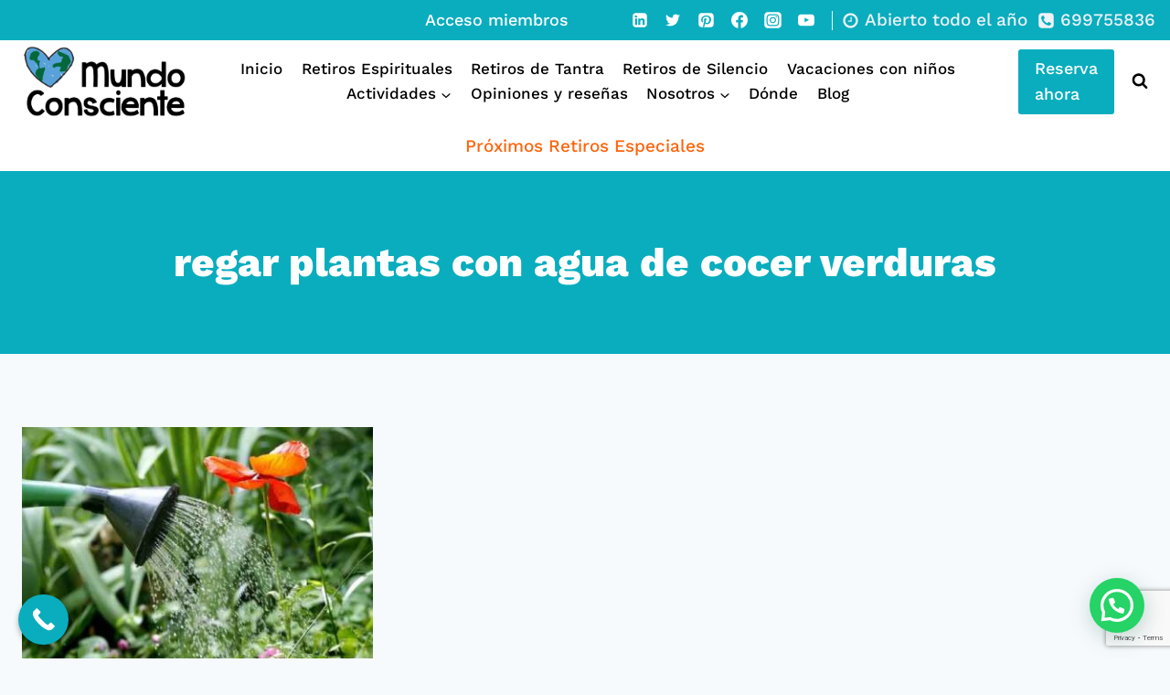

--- FILE ---
content_type: text/html; charset=utf-8
request_url: https://www.google.com/recaptcha/api2/anchor?ar=1&k=6LfyGOcUAAAAABy8Q5yNbLc64mkc5CC7isY_ekGm&co=aHR0cHM6Ly9tdW5kb2NvbnNjaWVudGUuZXM6NDQz&hl=en&v=PoyoqOPhxBO7pBk68S4YbpHZ&size=invisible&anchor-ms=20000&execute-ms=30000&cb=w2i62ikqjf32
body_size: 48773
content:
<!DOCTYPE HTML><html dir="ltr" lang="en"><head><meta http-equiv="Content-Type" content="text/html; charset=UTF-8">
<meta http-equiv="X-UA-Compatible" content="IE=edge">
<title>reCAPTCHA</title>
<style type="text/css">
/* cyrillic-ext */
@font-face {
  font-family: 'Roboto';
  font-style: normal;
  font-weight: 400;
  font-stretch: 100%;
  src: url(//fonts.gstatic.com/s/roboto/v48/KFO7CnqEu92Fr1ME7kSn66aGLdTylUAMa3GUBHMdazTgWw.woff2) format('woff2');
  unicode-range: U+0460-052F, U+1C80-1C8A, U+20B4, U+2DE0-2DFF, U+A640-A69F, U+FE2E-FE2F;
}
/* cyrillic */
@font-face {
  font-family: 'Roboto';
  font-style: normal;
  font-weight: 400;
  font-stretch: 100%;
  src: url(//fonts.gstatic.com/s/roboto/v48/KFO7CnqEu92Fr1ME7kSn66aGLdTylUAMa3iUBHMdazTgWw.woff2) format('woff2');
  unicode-range: U+0301, U+0400-045F, U+0490-0491, U+04B0-04B1, U+2116;
}
/* greek-ext */
@font-face {
  font-family: 'Roboto';
  font-style: normal;
  font-weight: 400;
  font-stretch: 100%;
  src: url(//fonts.gstatic.com/s/roboto/v48/KFO7CnqEu92Fr1ME7kSn66aGLdTylUAMa3CUBHMdazTgWw.woff2) format('woff2');
  unicode-range: U+1F00-1FFF;
}
/* greek */
@font-face {
  font-family: 'Roboto';
  font-style: normal;
  font-weight: 400;
  font-stretch: 100%;
  src: url(//fonts.gstatic.com/s/roboto/v48/KFO7CnqEu92Fr1ME7kSn66aGLdTylUAMa3-UBHMdazTgWw.woff2) format('woff2');
  unicode-range: U+0370-0377, U+037A-037F, U+0384-038A, U+038C, U+038E-03A1, U+03A3-03FF;
}
/* math */
@font-face {
  font-family: 'Roboto';
  font-style: normal;
  font-weight: 400;
  font-stretch: 100%;
  src: url(//fonts.gstatic.com/s/roboto/v48/KFO7CnqEu92Fr1ME7kSn66aGLdTylUAMawCUBHMdazTgWw.woff2) format('woff2');
  unicode-range: U+0302-0303, U+0305, U+0307-0308, U+0310, U+0312, U+0315, U+031A, U+0326-0327, U+032C, U+032F-0330, U+0332-0333, U+0338, U+033A, U+0346, U+034D, U+0391-03A1, U+03A3-03A9, U+03B1-03C9, U+03D1, U+03D5-03D6, U+03F0-03F1, U+03F4-03F5, U+2016-2017, U+2034-2038, U+203C, U+2040, U+2043, U+2047, U+2050, U+2057, U+205F, U+2070-2071, U+2074-208E, U+2090-209C, U+20D0-20DC, U+20E1, U+20E5-20EF, U+2100-2112, U+2114-2115, U+2117-2121, U+2123-214F, U+2190, U+2192, U+2194-21AE, U+21B0-21E5, U+21F1-21F2, U+21F4-2211, U+2213-2214, U+2216-22FF, U+2308-230B, U+2310, U+2319, U+231C-2321, U+2336-237A, U+237C, U+2395, U+239B-23B7, U+23D0, U+23DC-23E1, U+2474-2475, U+25AF, U+25B3, U+25B7, U+25BD, U+25C1, U+25CA, U+25CC, U+25FB, U+266D-266F, U+27C0-27FF, U+2900-2AFF, U+2B0E-2B11, U+2B30-2B4C, U+2BFE, U+3030, U+FF5B, U+FF5D, U+1D400-1D7FF, U+1EE00-1EEFF;
}
/* symbols */
@font-face {
  font-family: 'Roboto';
  font-style: normal;
  font-weight: 400;
  font-stretch: 100%;
  src: url(//fonts.gstatic.com/s/roboto/v48/KFO7CnqEu92Fr1ME7kSn66aGLdTylUAMaxKUBHMdazTgWw.woff2) format('woff2');
  unicode-range: U+0001-000C, U+000E-001F, U+007F-009F, U+20DD-20E0, U+20E2-20E4, U+2150-218F, U+2190, U+2192, U+2194-2199, U+21AF, U+21E6-21F0, U+21F3, U+2218-2219, U+2299, U+22C4-22C6, U+2300-243F, U+2440-244A, U+2460-24FF, U+25A0-27BF, U+2800-28FF, U+2921-2922, U+2981, U+29BF, U+29EB, U+2B00-2BFF, U+4DC0-4DFF, U+FFF9-FFFB, U+10140-1018E, U+10190-1019C, U+101A0, U+101D0-101FD, U+102E0-102FB, U+10E60-10E7E, U+1D2C0-1D2D3, U+1D2E0-1D37F, U+1F000-1F0FF, U+1F100-1F1AD, U+1F1E6-1F1FF, U+1F30D-1F30F, U+1F315, U+1F31C, U+1F31E, U+1F320-1F32C, U+1F336, U+1F378, U+1F37D, U+1F382, U+1F393-1F39F, U+1F3A7-1F3A8, U+1F3AC-1F3AF, U+1F3C2, U+1F3C4-1F3C6, U+1F3CA-1F3CE, U+1F3D4-1F3E0, U+1F3ED, U+1F3F1-1F3F3, U+1F3F5-1F3F7, U+1F408, U+1F415, U+1F41F, U+1F426, U+1F43F, U+1F441-1F442, U+1F444, U+1F446-1F449, U+1F44C-1F44E, U+1F453, U+1F46A, U+1F47D, U+1F4A3, U+1F4B0, U+1F4B3, U+1F4B9, U+1F4BB, U+1F4BF, U+1F4C8-1F4CB, U+1F4D6, U+1F4DA, U+1F4DF, U+1F4E3-1F4E6, U+1F4EA-1F4ED, U+1F4F7, U+1F4F9-1F4FB, U+1F4FD-1F4FE, U+1F503, U+1F507-1F50B, U+1F50D, U+1F512-1F513, U+1F53E-1F54A, U+1F54F-1F5FA, U+1F610, U+1F650-1F67F, U+1F687, U+1F68D, U+1F691, U+1F694, U+1F698, U+1F6AD, U+1F6B2, U+1F6B9-1F6BA, U+1F6BC, U+1F6C6-1F6CF, U+1F6D3-1F6D7, U+1F6E0-1F6EA, U+1F6F0-1F6F3, U+1F6F7-1F6FC, U+1F700-1F7FF, U+1F800-1F80B, U+1F810-1F847, U+1F850-1F859, U+1F860-1F887, U+1F890-1F8AD, U+1F8B0-1F8BB, U+1F8C0-1F8C1, U+1F900-1F90B, U+1F93B, U+1F946, U+1F984, U+1F996, U+1F9E9, U+1FA00-1FA6F, U+1FA70-1FA7C, U+1FA80-1FA89, U+1FA8F-1FAC6, U+1FACE-1FADC, U+1FADF-1FAE9, U+1FAF0-1FAF8, U+1FB00-1FBFF;
}
/* vietnamese */
@font-face {
  font-family: 'Roboto';
  font-style: normal;
  font-weight: 400;
  font-stretch: 100%;
  src: url(//fonts.gstatic.com/s/roboto/v48/KFO7CnqEu92Fr1ME7kSn66aGLdTylUAMa3OUBHMdazTgWw.woff2) format('woff2');
  unicode-range: U+0102-0103, U+0110-0111, U+0128-0129, U+0168-0169, U+01A0-01A1, U+01AF-01B0, U+0300-0301, U+0303-0304, U+0308-0309, U+0323, U+0329, U+1EA0-1EF9, U+20AB;
}
/* latin-ext */
@font-face {
  font-family: 'Roboto';
  font-style: normal;
  font-weight: 400;
  font-stretch: 100%;
  src: url(//fonts.gstatic.com/s/roboto/v48/KFO7CnqEu92Fr1ME7kSn66aGLdTylUAMa3KUBHMdazTgWw.woff2) format('woff2');
  unicode-range: U+0100-02BA, U+02BD-02C5, U+02C7-02CC, U+02CE-02D7, U+02DD-02FF, U+0304, U+0308, U+0329, U+1D00-1DBF, U+1E00-1E9F, U+1EF2-1EFF, U+2020, U+20A0-20AB, U+20AD-20C0, U+2113, U+2C60-2C7F, U+A720-A7FF;
}
/* latin */
@font-face {
  font-family: 'Roboto';
  font-style: normal;
  font-weight: 400;
  font-stretch: 100%;
  src: url(//fonts.gstatic.com/s/roboto/v48/KFO7CnqEu92Fr1ME7kSn66aGLdTylUAMa3yUBHMdazQ.woff2) format('woff2');
  unicode-range: U+0000-00FF, U+0131, U+0152-0153, U+02BB-02BC, U+02C6, U+02DA, U+02DC, U+0304, U+0308, U+0329, U+2000-206F, U+20AC, U+2122, U+2191, U+2193, U+2212, U+2215, U+FEFF, U+FFFD;
}
/* cyrillic-ext */
@font-face {
  font-family: 'Roboto';
  font-style: normal;
  font-weight: 500;
  font-stretch: 100%;
  src: url(//fonts.gstatic.com/s/roboto/v48/KFO7CnqEu92Fr1ME7kSn66aGLdTylUAMa3GUBHMdazTgWw.woff2) format('woff2');
  unicode-range: U+0460-052F, U+1C80-1C8A, U+20B4, U+2DE0-2DFF, U+A640-A69F, U+FE2E-FE2F;
}
/* cyrillic */
@font-face {
  font-family: 'Roboto';
  font-style: normal;
  font-weight: 500;
  font-stretch: 100%;
  src: url(//fonts.gstatic.com/s/roboto/v48/KFO7CnqEu92Fr1ME7kSn66aGLdTylUAMa3iUBHMdazTgWw.woff2) format('woff2');
  unicode-range: U+0301, U+0400-045F, U+0490-0491, U+04B0-04B1, U+2116;
}
/* greek-ext */
@font-face {
  font-family: 'Roboto';
  font-style: normal;
  font-weight: 500;
  font-stretch: 100%;
  src: url(//fonts.gstatic.com/s/roboto/v48/KFO7CnqEu92Fr1ME7kSn66aGLdTylUAMa3CUBHMdazTgWw.woff2) format('woff2');
  unicode-range: U+1F00-1FFF;
}
/* greek */
@font-face {
  font-family: 'Roboto';
  font-style: normal;
  font-weight: 500;
  font-stretch: 100%;
  src: url(//fonts.gstatic.com/s/roboto/v48/KFO7CnqEu92Fr1ME7kSn66aGLdTylUAMa3-UBHMdazTgWw.woff2) format('woff2');
  unicode-range: U+0370-0377, U+037A-037F, U+0384-038A, U+038C, U+038E-03A1, U+03A3-03FF;
}
/* math */
@font-face {
  font-family: 'Roboto';
  font-style: normal;
  font-weight: 500;
  font-stretch: 100%;
  src: url(//fonts.gstatic.com/s/roboto/v48/KFO7CnqEu92Fr1ME7kSn66aGLdTylUAMawCUBHMdazTgWw.woff2) format('woff2');
  unicode-range: U+0302-0303, U+0305, U+0307-0308, U+0310, U+0312, U+0315, U+031A, U+0326-0327, U+032C, U+032F-0330, U+0332-0333, U+0338, U+033A, U+0346, U+034D, U+0391-03A1, U+03A3-03A9, U+03B1-03C9, U+03D1, U+03D5-03D6, U+03F0-03F1, U+03F4-03F5, U+2016-2017, U+2034-2038, U+203C, U+2040, U+2043, U+2047, U+2050, U+2057, U+205F, U+2070-2071, U+2074-208E, U+2090-209C, U+20D0-20DC, U+20E1, U+20E5-20EF, U+2100-2112, U+2114-2115, U+2117-2121, U+2123-214F, U+2190, U+2192, U+2194-21AE, U+21B0-21E5, U+21F1-21F2, U+21F4-2211, U+2213-2214, U+2216-22FF, U+2308-230B, U+2310, U+2319, U+231C-2321, U+2336-237A, U+237C, U+2395, U+239B-23B7, U+23D0, U+23DC-23E1, U+2474-2475, U+25AF, U+25B3, U+25B7, U+25BD, U+25C1, U+25CA, U+25CC, U+25FB, U+266D-266F, U+27C0-27FF, U+2900-2AFF, U+2B0E-2B11, U+2B30-2B4C, U+2BFE, U+3030, U+FF5B, U+FF5D, U+1D400-1D7FF, U+1EE00-1EEFF;
}
/* symbols */
@font-face {
  font-family: 'Roboto';
  font-style: normal;
  font-weight: 500;
  font-stretch: 100%;
  src: url(//fonts.gstatic.com/s/roboto/v48/KFO7CnqEu92Fr1ME7kSn66aGLdTylUAMaxKUBHMdazTgWw.woff2) format('woff2');
  unicode-range: U+0001-000C, U+000E-001F, U+007F-009F, U+20DD-20E0, U+20E2-20E4, U+2150-218F, U+2190, U+2192, U+2194-2199, U+21AF, U+21E6-21F0, U+21F3, U+2218-2219, U+2299, U+22C4-22C6, U+2300-243F, U+2440-244A, U+2460-24FF, U+25A0-27BF, U+2800-28FF, U+2921-2922, U+2981, U+29BF, U+29EB, U+2B00-2BFF, U+4DC0-4DFF, U+FFF9-FFFB, U+10140-1018E, U+10190-1019C, U+101A0, U+101D0-101FD, U+102E0-102FB, U+10E60-10E7E, U+1D2C0-1D2D3, U+1D2E0-1D37F, U+1F000-1F0FF, U+1F100-1F1AD, U+1F1E6-1F1FF, U+1F30D-1F30F, U+1F315, U+1F31C, U+1F31E, U+1F320-1F32C, U+1F336, U+1F378, U+1F37D, U+1F382, U+1F393-1F39F, U+1F3A7-1F3A8, U+1F3AC-1F3AF, U+1F3C2, U+1F3C4-1F3C6, U+1F3CA-1F3CE, U+1F3D4-1F3E0, U+1F3ED, U+1F3F1-1F3F3, U+1F3F5-1F3F7, U+1F408, U+1F415, U+1F41F, U+1F426, U+1F43F, U+1F441-1F442, U+1F444, U+1F446-1F449, U+1F44C-1F44E, U+1F453, U+1F46A, U+1F47D, U+1F4A3, U+1F4B0, U+1F4B3, U+1F4B9, U+1F4BB, U+1F4BF, U+1F4C8-1F4CB, U+1F4D6, U+1F4DA, U+1F4DF, U+1F4E3-1F4E6, U+1F4EA-1F4ED, U+1F4F7, U+1F4F9-1F4FB, U+1F4FD-1F4FE, U+1F503, U+1F507-1F50B, U+1F50D, U+1F512-1F513, U+1F53E-1F54A, U+1F54F-1F5FA, U+1F610, U+1F650-1F67F, U+1F687, U+1F68D, U+1F691, U+1F694, U+1F698, U+1F6AD, U+1F6B2, U+1F6B9-1F6BA, U+1F6BC, U+1F6C6-1F6CF, U+1F6D3-1F6D7, U+1F6E0-1F6EA, U+1F6F0-1F6F3, U+1F6F7-1F6FC, U+1F700-1F7FF, U+1F800-1F80B, U+1F810-1F847, U+1F850-1F859, U+1F860-1F887, U+1F890-1F8AD, U+1F8B0-1F8BB, U+1F8C0-1F8C1, U+1F900-1F90B, U+1F93B, U+1F946, U+1F984, U+1F996, U+1F9E9, U+1FA00-1FA6F, U+1FA70-1FA7C, U+1FA80-1FA89, U+1FA8F-1FAC6, U+1FACE-1FADC, U+1FADF-1FAE9, U+1FAF0-1FAF8, U+1FB00-1FBFF;
}
/* vietnamese */
@font-face {
  font-family: 'Roboto';
  font-style: normal;
  font-weight: 500;
  font-stretch: 100%;
  src: url(//fonts.gstatic.com/s/roboto/v48/KFO7CnqEu92Fr1ME7kSn66aGLdTylUAMa3OUBHMdazTgWw.woff2) format('woff2');
  unicode-range: U+0102-0103, U+0110-0111, U+0128-0129, U+0168-0169, U+01A0-01A1, U+01AF-01B0, U+0300-0301, U+0303-0304, U+0308-0309, U+0323, U+0329, U+1EA0-1EF9, U+20AB;
}
/* latin-ext */
@font-face {
  font-family: 'Roboto';
  font-style: normal;
  font-weight: 500;
  font-stretch: 100%;
  src: url(//fonts.gstatic.com/s/roboto/v48/KFO7CnqEu92Fr1ME7kSn66aGLdTylUAMa3KUBHMdazTgWw.woff2) format('woff2');
  unicode-range: U+0100-02BA, U+02BD-02C5, U+02C7-02CC, U+02CE-02D7, U+02DD-02FF, U+0304, U+0308, U+0329, U+1D00-1DBF, U+1E00-1E9F, U+1EF2-1EFF, U+2020, U+20A0-20AB, U+20AD-20C0, U+2113, U+2C60-2C7F, U+A720-A7FF;
}
/* latin */
@font-face {
  font-family: 'Roboto';
  font-style: normal;
  font-weight: 500;
  font-stretch: 100%;
  src: url(//fonts.gstatic.com/s/roboto/v48/KFO7CnqEu92Fr1ME7kSn66aGLdTylUAMa3yUBHMdazQ.woff2) format('woff2');
  unicode-range: U+0000-00FF, U+0131, U+0152-0153, U+02BB-02BC, U+02C6, U+02DA, U+02DC, U+0304, U+0308, U+0329, U+2000-206F, U+20AC, U+2122, U+2191, U+2193, U+2212, U+2215, U+FEFF, U+FFFD;
}
/* cyrillic-ext */
@font-face {
  font-family: 'Roboto';
  font-style: normal;
  font-weight: 900;
  font-stretch: 100%;
  src: url(//fonts.gstatic.com/s/roboto/v48/KFO7CnqEu92Fr1ME7kSn66aGLdTylUAMa3GUBHMdazTgWw.woff2) format('woff2');
  unicode-range: U+0460-052F, U+1C80-1C8A, U+20B4, U+2DE0-2DFF, U+A640-A69F, U+FE2E-FE2F;
}
/* cyrillic */
@font-face {
  font-family: 'Roboto';
  font-style: normal;
  font-weight: 900;
  font-stretch: 100%;
  src: url(//fonts.gstatic.com/s/roboto/v48/KFO7CnqEu92Fr1ME7kSn66aGLdTylUAMa3iUBHMdazTgWw.woff2) format('woff2');
  unicode-range: U+0301, U+0400-045F, U+0490-0491, U+04B0-04B1, U+2116;
}
/* greek-ext */
@font-face {
  font-family: 'Roboto';
  font-style: normal;
  font-weight: 900;
  font-stretch: 100%;
  src: url(//fonts.gstatic.com/s/roboto/v48/KFO7CnqEu92Fr1ME7kSn66aGLdTylUAMa3CUBHMdazTgWw.woff2) format('woff2');
  unicode-range: U+1F00-1FFF;
}
/* greek */
@font-face {
  font-family: 'Roboto';
  font-style: normal;
  font-weight: 900;
  font-stretch: 100%;
  src: url(//fonts.gstatic.com/s/roboto/v48/KFO7CnqEu92Fr1ME7kSn66aGLdTylUAMa3-UBHMdazTgWw.woff2) format('woff2');
  unicode-range: U+0370-0377, U+037A-037F, U+0384-038A, U+038C, U+038E-03A1, U+03A3-03FF;
}
/* math */
@font-face {
  font-family: 'Roboto';
  font-style: normal;
  font-weight: 900;
  font-stretch: 100%;
  src: url(//fonts.gstatic.com/s/roboto/v48/KFO7CnqEu92Fr1ME7kSn66aGLdTylUAMawCUBHMdazTgWw.woff2) format('woff2');
  unicode-range: U+0302-0303, U+0305, U+0307-0308, U+0310, U+0312, U+0315, U+031A, U+0326-0327, U+032C, U+032F-0330, U+0332-0333, U+0338, U+033A, U+0346, U+034D, U+0391-03A1, U+03A3-03A9, U+03B1-03C9, U+03D1, U+03D5-03D6, U+03F0-03F1, U+03F4-03F5, U+2016-2017, U+2034-2038, U+203C, U+2040, U+2043, U+2047, U+2050, U+2057, U+205F, U+2070-2071, U+2074-208E, U+2090-209C, U+20D0-20DC, U+20E1, U+20E5-20EF, U+2100-2112, U+2114-2115, U+2117-2121, U+2123-214F, U+2190, U+2192, U+2194-21AE, U+21B0-21E5, U+21F1-21F2, U+21F4-2211, U+2213-2214, U+2216-22FF, U+2308-230B, U+2310, U+2319, U+231C-2321, U+2336-237A, U+237C, U+2395, U+239B-23B7, U+23D0, U+23DC-23E1, U+2474-2475, U+25AF, U+25B3, U+25B7, U+25BD, U+25C1, U+25CA, U+25CC, U+25FB, U+266D-266F, U+27C0-27FF, U+2900-2AFF, U+2B0E-2B11, U+2B30-2B4C, U+2BFE, U+3030, U+FF5B, U+FF5D, U+1D400-1D7FF, U+1EE00-1EEFF;
}
/* symbols */
@font-face {
  font-family: 'Roboto';
  font-style: normal;
  font-weight: 900;
  font-stretch: 100%;
  src: url(//fonts.gstatic.com/s/roboto/v48/KFO7CnqEu92Fr1ME7kSn66aGLdTylUAMaxKUBHMdazTgWw.woff2) format('woff2');
  unicode-range: U+0001-000C, U+000E-001F, U+007F-009F, U+20DD-20E0, U+20E2-20E4, U+2150-218F, U+2190, U+2192, U+2194-2199, U+21AF, U+21E6-21F0, U+21F3, U+2218-2219, U+2299, U+22C4-22C6, U+2300-243F, U+2440-244A, U+2460-24FF, U+25A0-27BF, U+2800-28FF, U+2921-2922, U+2981, U+29BF, U+29EB, U+2B00-2BFF, U+4DC0-4DFF, U+FFF9-FFFB, U+10140-1018E, U+10190-1019C, U+101A0, U+101D0-101FD, U+102E0-102FB, U+10E60-10E7E, U+1D2C0-1D2D3, U+1D2E0-1D37F, U+1F000-1F0FF, U+1F100-1F1AD, U+1F1E6-1F1FF, U+1F30D-1F30F, U+1F315, U+1F31C, U+1F31E, U+1F320-1F32C, U+1F336, U+1F378, U+1F37D, U+1F382, U+1F393-1F39F, U+1F3A7-1F3A8, U+1F3AC-1F3AF, U+1F3C2, U+1F3C4-1F3C6, U+1F3CA-1F3CE, U+1F3D4-1F3E0, U+1F3ED, U+1F3F1-1F3F3, U+1F3F5-1F3F7, U+1F408, U+1F415, U+1F41F, U+1F426, U+1F43F, U+1F441-1F442, U+1F444, U+1F446-1F449, U+1F44C-1F44E, U+1F453, U+1F46A, U+1F47D, U+1F4A3, U+1F4B0, U+1F4B3, U+1F4B9, U+1F4BB, U+1F4BF, U+1F4C8-1F4CB, U+1F4D6, U+1F4DA, U+1F4DF, U+1F4E3-1F4E6, U+1F4EA-1F4ED, U+1F4F7, U+1F4F9-1F4FB, U+1F4FD-1F4FE, U+1F503, U+1F507-1F50B, U+1F50D, U+1F512-1F513, U+1F53E-1F54A, U+1F54F-1F5FA, U+1F610, U+1F650-1F67F, U+1F687, U+1F68D, U+1F691, U+1F694, U+1F698, U+1F6AD, U+1F6B2, U+1F6B9-1F6BA, U+1F6BC, U+1F6C6-1F6CF, U+1F6D3-1F6D7, U+1F6E0-1F6EA, U+1F6F0-1F6F3, U+1F6F7-1F6FC, U+1F700-1F7FF, U+1F800-1F80B, U+1F810-1F847, U+1F850-1F859, U+1F860-1F887, U+1F890-1F8AD, U+1F8B0-1F8BB, U+1F8C0-1F8C1, U+1F900-1F90B, U+1F93B, U+1F946, U+1F984, U+1F996, U+1F9E9, U+1FA00-1FA6F, U+1FA70-1FA7C, U+1FA80-1FA89, U+1FA8F-1FAC6, U+1FACE-1FADC, U+1FADF-1FAE9, U+1FAF0-1FAF8, U+1FB00-1FBFF;
}
/* vietnamese */
@font-face {
  font-family: 'Roboto';
  font-style: normal;
  font-weight: 900;
  font-stretch: 100%;
  src: url(//fonts.gstatic.com/s/roboto/v48/KFO7CnqEu92Fr1ME7kSn66aGLdTylUAMa3OUBHMdazTgWw.woff2) format('woff2');
  unicode-range: U+0102-0103, U+0110-0111, U+0128-0129, U+0168-0169, U+01A0-01A1, U+01AF-01B0, U+0300-0301, U+0303-0304, U+0308-0309, U+0323, U+0329, U+1EA0-1EF9, U+20AB;
}
/* latin-ext */
@font-face {
  font-family: 'Roboto';
  font-style: normal;
  font-weight: 900;
  font-stretch: 100%;
  src: url(//fonts.gstatic.com/s/roboto/v48/KFO7CnqEu92Fr1ME7kSn66aGLdTylUAMa3KUBHMdazTgWw.woff2) format('woff2');
  unicode-range: U+0100-02BA, U+02BD-02C5, U+02C7-02CC, U+02CE-02D7, U+02DD-02FF, U+0304, U+0308, U+0329, U+1D00-1DBF, U+1E00-1E9F, U+1EF2-1EFF, U+2020, U+20A0-20AB, U+20AD-20C0, U+2113, U+2C60-2C7F, U+A720-A7FF;
}
/* latin */
@font-face {
  font-family: 'Roboto';
  font-style: normal;
  font-weight: 900;
  font-stretch: 100%;
  src: url(//fonts.gstatic.com/s/roboto/v48/KFO7CnqEu92Fr1ME7kSn66aGLdTylUAMa3yUBHMdazQ.woff2) format('woff2');
  unicode-range: U+0000-00FF, U+0131, U+0152-0153, U+02BB-02BC, U+02C6, U+02DA, U+02DC, U+0304, U+0308, U+0329, U+2000-206F, U+20AC, U+2122, U+2191, U+2193, U+2212, U+2215, U+FEFF, U+FFFD;
}

</style>
<link rel="stylesheet" type="text/css" href="https://www.gstatic.com/recaptcha/releases/PoyoqOPhxBO7pBk68S4YbpHZ/styles__ltr.css">
<script nonce="GKmf-BZGR5o5j4ONxnf4mA" type="text/javascript">window['__recaptcha_api'] = 'https://www.google.com/recaptcha/api2/';</script>
<script type="text/javascript" src="https://www.gstatic.com/recaptcha/releases/PoyoqOPhxBO7pBk68S4YbpHZ/recaptcha__en.js" nonce="GKmf-BZGR5o5j4ONxnf4mA">
      
    </script></head>
<body><div id="rc-anchor-alert" class="rc-anchor-alert"></div>
<input type="hidden" id="recaptcha-token" value="[base64]">
<script type="text/javascript" nonce="GKmf-BZGR5o5j4ONxnf4mA">
      recaptcha.anchor.Main.init("[\x22ainput\x22,[\x22bgdata\x22,\x22\x22,\[base64]/[base64]/[base64]/[base64]/[base64]/UltsKytdPUU6KEU8MjA0OD9SW2wrK109RT4+NnwxOTI6KChFJjY0NTEyKT09NTUyOTYmJk0rMTxjLmxlbmd0aCYmKGMuY2hhckNvZGVBdChNKzEpJjY0NTEyKT09NTYzMjA/[base64]/[base64]/[base64]/[base64]/[base64]/[base64]/[base64]\x22,\[base64]\\u003d\x22,\x22Y8OYw6vCpBtCw68bKcKGVwlsb8Obw50cwq/[base64]/wonDj8KTFsObw5/DosOMw4fDunfDtTdqw5FKNcKPwrzCjsKRbMK2w5fDu8OyAQwgw6/Di8OpF8KnWcKgwqwDQsOnBMKew59qbcKWVTBBwpbCu8OFFD9JN8KzwoTDihZOWTnCvsOLF8OveG8CUHjDkcKnIy1ebmExFMKzYU3DnMOsccK1LMOTwp3ClsOeew/[base64]/DqMKRwpXCkcOlDjjCvMKDw7vDpGYFwrbCm2HDn8OhUcKHwrLCqMKqZz/DvnnCucKyNMKcwrzCqENow6LCs8OLw4lrD8K3D1/[base64]/Dp3EQV8KGZy3CqsO1D1BiPkvDucOKwqvCnxoUXsOcw6rCtzFpIUnDqyvDoW8rwrZDMsKRw6/Cr8KLCS0yw5LCowDCngN0wqIhw4LCulgAfhcswobCgMK4FMKCEjfCgX7DjsKowqbDtn5LQcKEdXzDswTCqcO9wqtaWD/[base64]/CssO6w7UkeMKpcV8iacKNw5XCtRTCpMKCGMOSw4PDosKBwod/[base64]/ClcOxZ8KbUsOLMsK+aT3DrsK6bDMuwrF7D8OPwq4kwoXDqMOPGjhawq4aGsK/[base64]/[base64]/CnnvCiMKhwq3ClQtdwqhyw53CiMKEw5rCokjDhBkLwpXCrcKsw40qwqPDnQsmwqDCpXpvKMOPGcONw7FCw5xEw7DCnsO4MAZCw7J/w6/CiWXDnhHDhUnDm34Iw61ySsK6fHvDjjQ2dWAsRsKRwoDCuiB3w5zDvMK8wo/ClnFoE2MYw5rDrX7Dp1MCPiRCHcOFwoIJKcOaw4LDv1hUFMKQw6jCtMKMfsKMWsO3wqoZb8OkUksHQMOuwqLDmcKQwqxlw6sKQXbCmSnDr8KXw43DssO/IwdxVEw6OWzDqGLCih7DsgRjwoTCjmHChAPCtsKjw7c6wrUrN2JjPsOxw7LDjg0RwozCux1LwrXCoG86w5oKw4Z+w7YHwrfCmcOPO8OXw41aei1qw47DgV7CqsKwVypwworCoidnE8KaIgMVMi9vDcO5wr3Cs8KIXMKKwrnDmwbDoyzChjAhw7fCmT3Djz/[base64]/DgcO6bsKuw6HClC3CvxrCtEQna8KIawMow73CmyNUZcKlwqXCl17DiD4ewoN2wrt5K2zCt0LDjUjDpxXDtwbDjjPCgMO2wohXw4Jow5/CkElcwrxVwpXCp2XCu8Kxw7vDtMOEfsO6wo9ZKCYtwr/DisOQwoJrw57CmMOMBiLDqFPDnVDCusKmYcOhw45Dw452woZ0w7s9w40zw5LDmcO3LsO8wr3Cm8OnFMOrb8O4N8KyUMKjw4XDl3INw6Yrwr4jwqfDrnXDuAfCvSfDgWXDtgvCgjgoVkUpwrjCuR/CmsKDIjMQDBPDtMKqZBrDtH/[base64]/[base64]/w7jDhMONUsO8ScOswpp/w67CulLDkMK/ey3DvRzDsMONw7lEFQHDt01pwo8Jw6ERNVnDr8Ouw4JQLW3Ch8KiQy3DkGw7wrjCjB7CkFbDuDMJwqHDnz/DvxlbLHx2w7rCvDLClsK7WyZESsOzL3bCp8OJw6vDiSzCk8KWADUOw5UVwpF3XHXDuTPCl8KSw40qw6nCkU/[base64]/[base64]/DlWkVFhtMw6pDw5Y7w6TCiGBVZGd+dkXDhMOdw6wIDiA4F8OkwobDjATDk8OvDGjDhT1lEiEPwo/CoBItwpg4ZmvCg8O4wpPDszHCjhvDrXENw7DDusKkw5s8w7tJY0/[base64]/ByNuVsKbwrs7w4zCmMOKHcOFwr9fCsK4EcKXUANzw6nDgSDDtcKnwoDCgUzDv1/Dhhs5S24lRg4SVcOtw6V0w5UFcBZewqfDvxEfwq7Dm1hPw5MJfWDDlns1w4jDlMKiw61DTHHCmETCsMKzK8Kuw7PDsWAyY8KwwrHDs8O2cGYAwrvClsO8dcOVwo7DryzDo1MacsO7wovDjsOkI8KQwrlZwoYaAX/DtcKxPxJKHDLCtUvDjsKxw5zCrcOjw4TCk8KzbMKhwrLCpUbDnzjDlmQwwoHDh8KYacKYIcKQIUMjw7kRwpM7MhHDnRMyw6TCgDTDnWZ9woPDnzLDqUBXw6zDuiYzw5gRwq3DuhDDomcBw4LCojldLmsuIgPDtGIHLsOaemPCi8OYf8OTwppCM8Kywq/Cj8Oaw7PCkRXCjlQnMiEfJHQvwrnDvjhLCz3CuHF5wobCucOUw5NHNMOMwrzDsmUPDsK/T27CmkHCrR1swrfCtcKICzh/w7rDiDXCh8OzM8OLw6EZwrc/w7YZW8OjJMO/w7HDvsK0STVVw7jDqsKxw5QqZsOqw53CmVnCmMO0w6RIw6TDh8KQwqjCsMKtw4zDgcOpw4pUw5PDgsOYb3phdsK5wrvDk8OVw5kTGjQwwqZhQULCuDbDicOtw4/CscKDC8K/QCfDgHFpwrIBw7B4wq/[base64]/CpBFuQH87BSzDtsKUw41kw7DDi8KTw6YvwrjDr8K0OQFkwofCnwvCq0FeccOSTMK0wpTCmMOTwpHCscO+W1HDhsOzeC3DpiVsfmRqwqVXw5I5w4/[base64]/Cg31TwpExf3EywrLDrH/DvcOrwrHDmsKhAB5Jw5bDvcOpwrjCpHPDqwd2wrUtc8OAYsOIwrrCp8KFwrjCk3rCu8OmecKfJMKJw73ChGRKaXBXXsOMUsKsAsKzwoXCssOPw5Miw410w4rChw5cwo3Cjm7Cll7CsE/DpWIHw57CncKpBcKRwpR3SCUrwr3CrsOdL1/Cv3JOwoAUw7QiEMKxSxEdUcOsaVLCkwomwpIFwqXCu8Oxd8KTZcOiwqUnwqjCnsKjYcO1VMKmS8O6Mn4aw4HChMKKIVjCuWfDjsKXX009di44OVzCmsO1NcKYw4BQDcOkw6V8OiHCpC/Cni3Ch3bDosO/YgjDkcOKW8Kjw445WcKEIBfDssKsESc1dMKfOghMwpt0RMK4TyrDssOWwqLCggFNe8KRQTchwr8Yw5PCgMKFAsKuGsKIw71kwrfCk8Kow6nCpiIQWsOow7ldwoHCrgIPw5vDhGTClMKKwo4gwonDpgnDthtiw5t6bcKUw5zClgnDtMKrwrHDkcO/w7gXF8Omwqk8GcKZUsKrVMKowprDsSBCw5xLam80FEAbEz3DgcKRdAfDoMOWd8Onw6DCqxjDlsKpXkg+IcOIUjUxY8O6NHHDthsCd8Kdw6/CtcOkaVnCsn3CpMOYwprCmsKufsK3wpXCvwHCocKuw6RmwoQsMg3DhCkjwpZTwq5tKG1bwrzCrMKLFsOlV1TDgxUswoTDtcOOw73DvWVkw5rDisKlcsK3aTJ/ZwPDv1UnT8KBw7rDt2EiFnkjeSXCuRfDlBYnw7cFKW3DoRrCvmAGIsOEw57DgjPDgsKfHH9uwrVPRU18w5bDlMOmwrsDwp46w75BwpPCrRQXVQrCv0gtRcKdGsKhwpHDgTPCkRbDvjk9dsKlwrhRKi7CmsOGwr7DmijCm8O+w7HDlUtRGyfDlRjDp8O0wrUrw7/DsnlvwrLCuRQNw7rCmEEeE8OHGcKhAcOFwosKw5/DlsOpHkDClT/DnTjCsWjDk07Ch23DpCnDr8KjAsKSZcKqHsKIB0PDjm4awrbClDF1IGkwc17CklrDtTrCp8K6F0hwwqQvwqxjw7fDisOjVnlKw5rCu8KwwpLDisK1woPCjsOKe23DgCcuVcK/wonDjl0Qwqx1amzCoh1wwqXCosKQWkrCvcKresKDwobDpzg+C8OqwofDuwJ8P8O4w7Akw7MTwrLChi3CtBgpEcKCw70Gw71lw7EqcMKwSBjDn8Kdw6I9eMKYdcKKBWXDu8K/[base64]/VsKCwpwjwpPDrkoaw7XDqipywpzDuV1SIz3CjRDChcK3wo7Dk8O/w7BGGA9Rw7TCrMKiOcKOw5hKwrHCr8Otw6LDlsKuOMOnwrzDikYlw58ncQ0Zw4IiWcOIeRlJwrkXwq/Cvk0Tw5HCq8KrKScGYyXCjHbCpMO1w6jDjMKewp4VXntQwo/Coz3Cp8KpBFVawqbCicOqwqMfK0IJw6PDhVPCjcK7w44NQMK+H8Kzw6HDginDqcORwq9PwoxlDsOzw4o0dMKIwp/Cn8K8wovCuGLDtsKbwohkw7RXwp1JRcOfw7ZewrHCkBJUKWzDn8Ocw5AFcxtHwobDgijCkMO8woQuw6/Cti7DsCc/e0fDgwrDjlgTIVjDtyLCiMKXwo3CgsKJwrwnR8OhfMOuw4zDiT3CrFTCmCDDpRnDvCTCpsOww79ow5Jjw7doVifClcKfwrzDtsK/w4XCk3zDn8OBw5hMOnYuwrMPw74wFSjCp8OewqkKw6p/Mw3DrcKIYcKlbnEnwrMIJEPCh8KIwp7DoMOYXC/[base64]/DhQwvLMK/w4HChsKHFcODw7xUw7fDhkt/w6Q+MsOhwqzCvcKvWsOdfT7ChnISaDdJTibCtSvCisK9U0sdwqXDn1dxwqXDjcKww57CksOIKGXCjhHDqyjDkWJZNMOFIBMiwq/Ci8O7DcOYAEYNSsO9wqg/w6jDvsOpXMKGTErDhzPCocKtNsOxIMK8w5gUw5vChwMlf8KAw60LwoxVwohew7lNw7QKwp3DksKqRXDCl1JnUhTCqlXCkD4ERAImwqgrw6TDtMOmwrAieMKZGmlOFcOmFsKYVMKBwphMwoxQYcO7IUMrwrnDjcOHwoPDnidaH0nClRI9DsKAak/Ct3/DtljChMOoY8KCw7/Cs8ORGcOPeF/ChsOkwpFXw45PTcOVwoXDpDvClMOjTB5Pwqg9wp/CjVjDli3CuS0nwpxKfTPCp8O7w77DhMKdUsOUwpbDpD/CkhJKZEDCjkwyTWJWwpvCk8O4BMKlw5Akw7/CnmXCiMOaHUrCmcOjwqLCv34Gw7hCwpXCvEHDksOpwpwewq4KKQHCigvCl8KFw7cYw6LCncODwoLCpcKYFCAbwpvDrjBECErCncKYPcO/PsKvwrQHWsKFecKgwrEMGEp/[base64]/Cm8KEcMKHw5NOR2okw5Rowr/CiGwAwpTDmQ99V2HDvSnCqXjDmcKtXsKvwrwUS3vDlDPDolzCnQPDggYawrJ2w71Tw4/[base64]/[base64]/DqcOrK2orwobCkMKOPcKtDWPDoBLCo8OXbsK4HMKWZcOXwo8Uw5HCnlNsw5ARUcOmw77Dv8OtUCpkw5TDgMOPcMKUb25iwpdwWsOcwpNULsKzMsOKwpAMw7nCoCRDfsKXNsK0aV7ClcOfBsOlw7jCk1MaDn0ZCVYgXQs6wr/[base64]/McKCwpNZYUU1wpIDw4PDnh7Dt8K+w7N8ZjbCmcKnXXDCn145w5p0Ii1mEQdUwqDDmMO4wqHDlcOJw5fDp0XDh29KNsKnwoRrTcOMFWPCgzh1wovDp8OMwp7DjMOswq/DvjDCm1zCqsKZwr10wrrCmMKlD2xsPsOdw7PCjk/Cij7CnBjDrMKuYC8dKmkMUn1fw7wUw6ZkwoHCn8K9wqtYw5nDsGjDkXrDrhQIWMKHOBwMIMKeAcOuwpbDpMK5LhQDw4XCusKMwpZYwrTCtsO7aTvDtsOBflrDoDw8w7pWZsKFJhRCw5R9w4scw6/[base64]/DnsKvJ17DhGVrw41bXmoxw45sw7jCvMK7F8OjDz52UMKxwqg2XUNZZ2rDo8Osw682wpPCkSzCmlYAcykjwp9kw7HDvMOnwogzwo/CqkXChcORE8OPwqzDvsOJWDLDmRXDvcOPwrYnSjAbw44GwoJqw4PCu3vDtCEFDMOyUip3woXCgDvCnsOGJ8KNAsOsXsKew4nClsKcw5R/HztbwpLDt8Kqw4vCjsK5wq4MO8KKccO9wqBhwqvDs1TCk8K4w4/Cr3DDrmt5ExXDkcK6w48Aw4zDpBvCrsKMQcOUHcKkw7jCssK+woVcw4HCpQ7Dq8Oow7bClmXDh8K4dsOhEMOPURbCqMOfZcKzI2R3wqxAwqTCg3jDu8Ojw4QSwpczWU5Uw6DDhcO3w7nDicO4wqzDk8KJw4JkwpltHcKsTsOtw53CucK/w7fDtsKAwoklw5LDqAV1PkgFX8K5w7kWw4LCkFfDvgjDi8OMwo/[base64]/CpMK8wojClzVVw6nCvsOqw7U5E8KxQcOJPsODe1ZyV8Opw67Co3EgS8OvW280dB/ChmnDrsO3N3V1w7jDuVVlwoRKEwHDmThBwrnDoQbCsWwYQmxWw77Cn2J8ZsOWwpIVwrLDhTsZw7/[base64]/DqF0tw7PCmlh6w4pKBlDCuDXCnULCpsObJ8ORCMOHWMKkahoCXnMswrJ6GsKcw6nCilAow4kkw4LDn8K0RsOBw5lLw5fDkgrCvho7FBrCkGPCgwsTw48/w6Z6QkjCusOcw7PDk8KSw4lWw6bDnsOXw6RGw6k7TcOhCcOUPMKLUcOdw67CjcOzw5PDksKzIkc8KBhbwr3DrsKINlXChUhTCMOmMMOAw73Cq8KFLcOUR8KVwovDvsOewpnDvMOtKwJ/w6VIwqozEcOLQcOAb8OXw6BkBMKqJ2/Ch0zDgsKMw6oPTXLCjxLDjMOFS8OqVcKrEMODw6hRCMOwdiBgGC/[base64]/[base64]/Do8O4PHUeUDzDkGLDu8Oyw6QYwqbDkMK8wrMzw7Utw73CqSnDmMK5YAHCqGTCsm8ww4vDhcKfw6NAYsKjw4zCjFg9w6PCoMKxwp4Uw7/CqWVwKcOCayPCk8KtOcOUwrgew6sqElPCvsKGBRPCl2QMwoAOUcOlwoXCpSDCgcKDwopRw4XDnTEYwqYtw5rDlxDDilzDiMKjw4/[base64]/[base64]/Cr2TCggDCicO2wpDDuDbCm0DChsOKw5jDpMOwbcOVwrp7ETJdAFXCmAPComBwwpDDhsOcfF8wHsOXw5bDp2nCjgZUwp7DnW1FUMKVLW3CoxzDjcKHDcO1eD/DocOjKsKEBcK6woPDiCgfWhrDt0RuwqtwwofDrcOUR8K8FMKgDcO7w5rDrMO1wrdTw6wNw7XDhG7CrhsQXXRkw4BOw7jClhQmbWEwCxxkwq49ZHpSF8OKwozCmjvCnwQTEcOPw4d/w5EFwqTDpMOgwrASKk3Di8K0E13CiWolwr16worCqcKne8K+w4h2w77Crl5LIMO8w4DCuj/DjhnDk8Ktw7BIwrtMCUtkwoHDqcKlw7HChhpyw4vDi8KvwrAAfHdywpbDjwrCoj1Fw47DuCLCnh5xw4vDswPCokUBwpTDvALDgcOzc8O1VMKAw7TDpzvCucKMFcOISy1qwrTDlzPCi8KUwq/[base64]/QisAVsKPwoUAM1B2wqxQVBrCl3QUMStkd2MLdx/CtMKFwpnCgcK2LsKgNzDCoAXDssO4V8Okw7XCuTsKA096w5/CgcKfX2fDl8Oowp92ccKZw6AHwrnDtA7Cl8K+OV1NZHUtGMOPH0kqwo3DkHrDuEvDn2DCtsK4wpjCmzJgDg81wofDnFZ+woR+w4o/[base64]/Cu8Ohw6hbwpbDocOfP1lpXsKddS7CrWDDrcKhcUNMMF7ChMOuAzBtLCsgwqAVw73DmWbDlcOmWsKjf1PDnMOWagjDiMKIXkAyw5TCp1vDjsOHw4jDu8KswooFw5HDh8OIJl/Dn1XDsH0BwoAywqfCnzRXw7zChDnCsRxHw4rDtBcYK8OIworCkCrDvDtDwqd/w6/Ct8KUw7p6EH0sf8K2B8KvHsOSwqVTw6TCnsK3w68BDB49T8KeBUwnAWV2wrTDlTPDsB9mdhISw4vCmiR/w57Clmtiw4nDkCvDmcKSIMKiJkgKwoTCqsK8wr/DgsOJw7/Du8K8w4HDocOcwoLCjFfClWYOw7AxwpzDtFbCv8KrJUd0EhsKwqc/[base64]/UxQEWcKJw5DDnmrDsyE4CzXCpMKawpzDm8KwwrbDp8KGdBN9w44jJMOiI2/DusK1w4Rkw4LCv8O8LsOPwojCpGUvwp7CqMOpw79CABxNwqTCuMKkXSQyH0jCjcOLw43DizBlLcOswqrDpsOjwpXCoMKHPyPCr0rDq8ORPMOvw6JEV0M4czXDokU7wpfDs3FWXsOGwr7CpcOeegsew7EmwqDDnQ7DuWtDwrc2Q8O8JRB5w6zDpV/ClThNfX/DggluTsKJOcOXwoHDqHwTwr8rTMOmw6nCkMKdLsKfw4vDssK/w5lEw7kZacKrwozDuMKZAghka8OPccOGIsO7wrN1WWxAwpc/[base64]/ClkbCnsKuKTEDZ8OGScOxesKbOEdZwrvDvFMPw5UdTQrCjcK6wqQ4RkNuw5g/wrPCrcKrIMOXWA0ucVPCgcKfbcOVbsOEbFlcA2jDhcKZSsOIw4rDgXLDj3V+JHzDvGROP3ppwpLDizXDiDfDlXfCvMO/wovDkMOiNcO+A8OYw5VIe3sdWcKIw6HDvMKvYMKgcEtUdMO5w41rw4rDsEpGwojDl8OEwpoqw6giw7vCs3XCnkbDnFLDscKOS8KKCiJOwo7DlknDvwg2ekPCnz/[base64]/wrjCosKkw60Uw79LwrwsVMKxV8Knw4/[base64]/Dj18eN8KzTsK8w6Ujw6PDisOzUWbDg8OuMC3ClMOrRcOuCzhmw63ClxnDtVTDmMOmw4zDlMK9Ln5UCMOXw41GbE1jwo/DiT4KbsKNw4rCocKiBGvDjjJgGCzCnAPDjMKswo/CsF3CicKBw7bCqVLCjT7Dt14sRsOiC2A7Px3DjCMFfnEYwobCvsO5AEd1eyLCnMOdwo8xBw0fWDfDqsOfwoXCtsKNw6TDs1TDrMO3wprCt2xGw5vDhMKgw4vDtcK+C0LCm8OHwrp/wrwfw4HDisKmw5dXw6koATZFEcKxBS/DqnrCgcOCScO/MsK2w5DDucO9LsOqwo9nC8OyJh/ChQkOw6EBcsOnWsKiVUgaw6YTZ8K1EHfDrcOVBhDDr8KXDsO5d13CjEB7ESnCmSrCvXpbHsK0f2AkwoDDuiPCisOIwooqw714worDrMOuw6NcRmTDjMOMwrfDq0/[base64]/CrhDDmQo4GgVADxrDlgMkNGc2w5gSa8OCXHYoT0nDiXI+w6B/DcKjV8O6TitENsOZw4PCt3BXK8OLbMO3MsOuw50Gwr53wq3CuiU3w4J5w5DDp3rCssKREGbCjV4Fw5rCncKCw7ldw7kmw6FGEMO5wpNjw6zClETDq1ZkPSFPw6nClMKCO8KpR8O/[base64]/Cr8KowqDDsFdtwp/CnxkpNAzCscKGw74aMG10KWnCqw3CmFB+woRQw6XDiFsNwoHCqD/DllHCiMKaQCLDp3rDoS4jeDvCg8KpVmJUw6LDmnrDgArDp31Nw4LDmsO0woHDmixVw4ABasOwD8ODw57CqsOofMOiZ8OTwoPDtsKZBcO7PcOoXsOowqPCqMKIw54AwqPDoCAFw4xLwpI9w5QPwr7DgC7DpD/DkMOowpvCnX07w7fDvsOYGX9kw4/Dn13ClA/[base64]/CisK1F8O9ecKFFcO1wr/DuBLCrjXDrnMBZ1BLQ8KtSi3DsFHDoHzDscOjB8OldcOtwpIaaHrDncOYwpvDocOfAsOowppQw7fCgBvDoiQBLlQiw6vDn8OLw4nDnsKlwqc4w4N2DMKZBAbCucK0w7lpwpnCkW/CgXUyw5HDrHtEZcKcw7HCoUcQwqQROMOzw6BXOnJqexdwacK5Zl9uRcO5wpgnTnVQw5pVwqLDjcKjb8Oxw4XDiBjDm8K+L8KgwqwMU8KNw4JdwrIPYsO3VsOyZ1rCi2LDvlrClcKyRsOcwrl/[base64]/DksOGwqxTdSdwSsKPwr4nw47CrcOzwpYow4PDpiAuw6ZcFMOuVsOcwo1XwrjDo8KMw5vCsEofLUnDgG11PMOmwqXDv2kNL8OmP8KewojCrUIJEyvDhsOmAQnCpxR4KMOOw63DuMKcYWXDs2bCucKMKsOuO0zDl8OpF8O/[base64]/CtTLDuxIFZQJvX8ONwqAhdcOpwq/CksObwrk1bQtFwqfCvSfCoMKhZnlLG0HCmDfDjEQBREtqw5vDnmhSUMORQMOhBhHDkMOZw5rCv0rDhsO6CxXDnMKYwot0w6gPYj1xayfDr8OsLMOcd0J2EcOmwroXwpHDthzDpFgnwrXCu8OQH8KWMHjDknNxw4tBwoLCmMKPSk/CpVBRMcOywrbDnMOaRcOIw4nCqAnDowo3fMKJaSpKXcKTLMKhwpsGw7cHwoDCm8Kpw5DCsVoUw4TCsnxhcsOmwoQkI8O5JwQLYcOIwo/ClsONwo7CokLDgsOtwoHDsQ/CuEjCtQ7DgcOoE0vDoBfCkgHDqTh+wrJvwq9vwr7Djjs0wqjCo0tPw57Dky/CoFLCsRvDvMOBw6I2w63DrcKSDRHCoHLDlDRKEX7Dh8OcwrDCnsKgGsKAw5UywpjDmx4iw5/CvmJrYsKRw4/DnMKqHMKRwqowwp/DoMOuRsKAwqjCrTDCgsKPGntGVAB9w53CiBTCgsKowo5Lw4LCicKEwovCuMKww5MOJSc2wrojwpRIKx4iQMKqC3bCkwRWVcKAwqUWw7VdwoLCuRzClcKnPVHDhsK1wpVOw54HGsOdwqbCuX1TC8Krwq9EdX7Cqg5uw4bDuDrCkcK8CcKRKsKDGsOCw40/woPCp8KzfMOTwo3CkcKXWX8rwro8wqPDm8O1V8OxwoNJwqbDmMOKwpU9XXfCvsKhVcOLNMOWRGBxw7tQJVEXw6nDgsKLwos6X8K2KcKJCMKrwq7CpG/Cizwgw6zDvMOfwozDqR/DnDRewpQUG0PDshYpQMOfwo4Pw77Dv8OUPTgUDcKXLsOwwozCg8OjwpbCicKrGSDDrcKSQsKJw5zDmCrCisKXUWJ0wokZwrLDhMK4wrw0N8K6NHXClcKww5vCsgHDgcOMR8OUwq5EIhQNDkRUazJ/[base64]/DlMKrwr/DtcOJeVwFwrdhw4BZMsKCVyjDo8KYVhPCuMOBGWbCtzLDhsKPW8K5YmJUwpLCsExtw71awr8Dw5bCpS/[base64]/Cu8Okwp0yUcKiHsKWwoEvBMKwRMOsw7fDj0A0w4QSEiLDkcKgOsKKHsOCw7Nqw7PCtcOTBzR4PcKGHcONVMKODDYnK8KHw6nDnBfDgsKzw6hfSsKbJUYJasOUw43CvcOWS8OEw7c0JcOtw6QjUEHCmkzDucOzwrg/QMKgw4NsFg1TwqxmLcOZGsOtw7MfSMKeCB4kwrvCssKAwoZUw43DpMK0HUXCum/CsGI2JMKLw4c+wqvCtXYlSX1tA2Q5wqMiDWtpC8OUFEYaLF/Ci8KOL8KQwpXDv8Ojw4vDnClmLMKuwrrDpQ8AF8KIw4F6NVrCkxpUOUAMw5vDvcOZwqnDu2PDmSMaIsKyGnAGwp/CqXhGwqjDoA7ChCwywpTCsQUrLQLDun5MwqvDpWTCscKaw5t+esKZw5NCD3TCuifCuGVINcKpw5U2AsOBBwlICzN4FEvCp0R/EMOQO8Omwqk1CGdUwrIlw5PCjUZYLsOof8KpYBvDtSFCVsKbw4zCssOMGcO5w7Quw43DgyA4O3BwNcOuOxjCm8K1w5cZF8O8wr12JEQ5w5LDncKuwr/Dl8KgGsKpw6YDSMKDwq7DqCDCo8KmPcKcw5hpw4nDviJhQUXCjsKXNHVrOcOoCTxQPB7DpwvDhcOmw5rCuxYwFQUbDybCuMOnSMKOdBQ0w4xSKsOswqplMMOkRMO2woRZR0lnwrfCg8KfYjbCq8KBw5N0wpfDisKXw5PCoF/DsMOEw7FEGMKaGVfCicK/wpjDvTJMKsOxw7ZBwpzDm0obw7XDj8KJw5rCncKaw5NHwpjCgcOUwqkxBhllUWk6T1HCtmF6GS8qQS4owpgVw4ViVsOvw4cpHDPDvcO4McOnwrE9w61Sw6LCr8KZXy8dIkLCixdHwrzCigQ1w53DgcOxEMKxNSnDsMO/TmTDm1QDbkTDqsK7w7gyXMOywqM9wr50wpddw47DusKRVsO/[base64]/DtcKxw6TDpSPDgsKfwp94RirDqMKWQcKLA8KNQwVwNAZHOx/CjMKkw4HCozvDu8KrwrRNWMO8wpFfMMKyfcOGLcO1Aw/[base64]/RcKYRFNTD1kQK8KpN1bDgzXCrQQoA0LCpzUSwr4gw5M0wovCi8O2wqTCj8OgPcKqa0PCqFfDukJ3AsKGYcO4Sw0pwrHDlTR/IMOOwohHw68xwotfwpguw5XDv8OZRsO+W8OeRUwdw7duw6U4wqfClmhhREbDvFk8YUdBw6NHHRIzwq11QAHDqcKcExwfTU02w6TCvh9NdMKvw6sOwofCucO8CitYw4/DlGd9w5AQI37CnGR9MsODw7Zpw4HCssORTcOjEj7Dgnh/[base64]/[base64]/CpsO7OsKTw6XCoMOOw4kJTCsdOMOMUsONAyEvwpQ1I8OkwqnDsTsSKTzCm8KswqpVacKYOG7Dg8KsPn5vwppvw47DoGDCqGkTDjLCjcO9MMKIwrhbYlFOQwYnYsKtw69GOMOBK8OdRD4Yw6vDssKDwpAqMUjCkkjCmMKFNht/[base64]/TcOBw6kZw7HDj8KGw5vDtFXDhkDCgGASO8Kww6k9wq4KwpAAesKbBMOgwonDlsOgfCjClFjDt8OKw6HCrVrClsKEwplXwokBwq8ZwqdsfcOTc2DCicOvQ05WJsKZwrlEfXsdw4YywobDqG1lW8OLwqhhw7deMcOTfcKvwpHDgMKUOHzCnwjDgFnDh8OEKsKqwrk/DzjCsDTDpsORwpTCgsKcw6TCllrDvsORwp/[base64]/[base64]/ClsKhw6vCm8KLA8Ozw6bDr8OJw53DrFPDjUAYwoLCnMO4wpw4w6xtwrDDqMOgw5A3DsK9HMO9GsKnwpTDnSAmfkpcwrbCiDNzwoXCmMOmwptpdsOowohxwpDCi8OrwqtywptqawIBdcKrwrJNw71AWVfDncK0Chk9w4UNC0/CpcOIw5JKXMK4wpPDjS8Xw4Nxwq3Crk7DtiVBw6jDnlkQPV8rJUprG8KjwrcCw4YTDMOvw6gOw4VDOC3CmMK5w4Zpw4V8K8Obw4PDmCAhw6LDv3HDojlSHE8Ow7teQsKjX8Kww5siwqwxB8Ojwq/Cp2PCiG7Cr8ONw4PDoMOhLxnDpRTChRpvwpVXw45jHiopw7PDrcOHf2EoUcOmw6svbHwow4V0EyjCqXJXX8KZwqNwwrxXDcO/[base64]/CkxPDiMKnwrx7UzFVw6vDhxvDhwMcLy5YLsK1w4oXKDtKW8OGw4fCn8OJXsKlw75hBU4HDcKtw5cAMMKEw5zCisO6F8OpCQ5wwrfDiGrDkcOqGibCoMOlbWkjw47DlnjDrWvDhlEzwqVAwq4Fw6VlwpXCqCrCuC7CiyxFw6Aiw4AHw47Dp8K/woPDhcKhFVTDoMOpejcdw41MwqJgwoJ6w4AnEHl2w6HDjcOnw6PCvsKDwrt/bm5Yw5dYOX/CnsO7w7/CpcKPw79bw5E6KW5mMDlLQVRuw7puw4nDmsOBwoDCrlXCicK6w6zChmNvw7oxw6xOw6zCiyzDv8K3wrnDoMOQw6zDoiE/CcO5TsKfw55GJsKcwrvDlMOVDsOgScKtwoHCi2ABw59hw6LCncKvNcOtElrCgMODwrEVw7PDgMKgwoXDu2EDw4LDlcOiw646wqjCgFYwwo9oXMOhwo/DpcKgFDjDkMO/wotGZcO/[base64]/DjRLCrx3CosK5CMO9w49swrLCjVrDh8KSwr5uwqnDhsOhDjhmA8OBF8KuwrYBwqIzw7Y9EW3DhQfDscKTU1/CusO6fVsWw5ZscsKHw60qw5ZGR0sQw47DvB7Dpx/DkMOVA8OHPmfDgWg8WcKOw4fDicOVwrTDlzE1eRnDmXTDj8O/w43Dl3jCnh/ClcOfXxbDsTHDlXTChmPDlUjCucKVw60fa8K4IE7CsG5XXDzCgsKKw6IFwrQeTsO2wolbwoPCvMOFw6wtwp3DosK5w4PCvU3DjBMfwoDDiSLCgx1YZVdqfF42wpAmZcOJwqJ7w4A3wp7CqyvDlnRGKDRnw43CosKEIT0Kwq/Dl8KKwpvCgMOqIGvCtcKzDGfCozXDunLDqMO5wrHCnj5vw7QTZBVaN8K8IXfDo2U6U0TDssKVwoHDvsOkfSTDsMO/[base64]/Dgityw5fCrsO3NcOEBsKKR2/DksKLbsOTwqvCtgTChxIZwqXDq8KNwpjCvm3DhS/DksOaN8K0I2B+bcKPwprDl8KxwosXw7nCvMKgUsOkw6BewpkWaSfDqsKJw5N7cxZwwpB+OwfCkw7CrgXChz1lw5IrfMKXw77DlDBAwoFQF3HCshfCp8O9QGo5w7JQTMKvwqxpXMKfw4lPKk/CvhfCvjRwwpjDqsKEw6M/wp1RchjDrsO/woTDtysYwrnClS/Ds8OFDF9ww6RbLcOmw69eEMOyM8O2esO6wpPDpMO7wqNXY8K+w6k5VEbClX4lAlnDh1tjNMKJPsOsGCFow51JwrrCs8OGVcKtwo/[base64]/DhwzDmz7DjABbWMOAf8OMwp0DATASBcK3wpjCqWsFVcKdwrhyIcKvasO+wpR0w6AGwoAYwprCtUrCnMKgRMOTCcKrRCXCpcO2woltJDHDhnRIwpAWwpPDgitDw404WRZlY1nCuhgWAMKLG8K9w6gpTsOkw7nCvcO/wocrOz7CqMKIw6fDpcK2WMK+KA98FWIhwrJbw6osw6FkwpPCmRHCgcKow7Mpw6RbAsORLAzCszVZwqvCgcO8wqPClC/Cn2gzc8K5IsOYJ8OlSsKiIU/CpicfPRMeJ3zClDd1wonCjMOAGsK9wrAgOcObbMKNF8KFFHBJRhxrLyHDol4HwqF7w4/DhFloX8K3w47DtcOjMMKaw7RNKGEIC8Ohwr3DnjrDpSrCjcO7Z1BWwqcdwodxdMK8aRDCucOew6vChnHCuVx8w6HDu2/DsAnChjZewqjDn8OGwqU7w7cRO8KbN2bCkMKLHsO0wpXDnzcQwqfDgsObFTsyS8OhNkQsSsOfR03DgsKPw7nDlmdCEy8GwoDCrsOWw49ywpXDplDCiQ5Lw6rChidKwrMEbhUrKmvCp8K/w53CgcK0w7g9OgDCr2FywphyKMKlacK+wp7CviYIfhzCtGXDkl0Gw6Ytw4/DnQledFxxNMKiw5Rvw5JWw7wSw6bDkyHCvi3CqMOFwqHDvE0JNcKKwr/Dgj8bQMOdwp/DsMKNw73Dg0/[base64]/DosK6XMK8YB0+w68keybCuk94wqUQw4zDgcKNGFDCmV7DgcKIaMKTc8Oow70vVsOWOMKpTkzDvRpQIcOXw43ClC8SwpXDi8OacMKFDsKMAC94w5Zzw6tew4gYAiMuU3XCkDbCucO7Ciw7w5PCh8OKwqvChj5fw4g7wqfDgRXDjRJWwofCvsOtAsO/HsOvw743LMKrwotOw6DDs8OzMSlCQ8KpN8Ksw5TCkmU4woobwozCnVfCk3lPXMKIw4QfwopxGQfCoMK9DBvDgydiOcKaT3bDjkHDqEvChjQRI8KsD8O2w73DpMKkwp7Dk8OqAsOYw43DiXvDuV/DpRMqwpQ2w4ZMwr5WGcOXw7zDtsOvEMKVwqrCtS3Cn8O3TMOWwpvCpcO9w4XDmcKnw6hJw4A2w6dRfAbCpF3DlG4DcsKLcsKEPMKnw7/DmVl5w7xMPRzCtRRcw7kCAFnDo8OYwoLCusKuwrjDvlBwwrzDpsKSH8Osw7YDw5o9HMOnw5BMO8K1woTCvXfCk8KJwo7DmCcMEsKpw5dAbj7DssKpLHvCmcOgPGMsUyzDjQ7Cl0pMwqdZUcObDMOxw5/CssKEOWfDgsKWwpPDosK0w7Zww59nfMKlwp/ClMKGwprDk0nCv8KzFAJoEnTDncOmwo8UCTwNwobDu18oY8KFw4UrbcOzaFjCpA/ColzDuXI9BRrCscOsw69IH8KhGjzCvsOhGyhgw43DmsKew6vDkWfDqHRcwpxydMKmMsOtdiYMwqPDtQLDmMO+KWHDm1xNwrPDpMKFwo0GB8OlfFjCi8KaTGzCl1M1BMOCfcK/w5HDgsKRTsOdFcOtNSdHwpbClsOJwq3DncKjfD7DsMOVwo8uP8KVwqDCtcKaw5pLHD3CjcKLPxU+VBLDrcOBw4jCuMKff0oKVMKPFcKPwrsswpgTXCHDo8KpwpFWwpPDkUXDhH/DqcK1bsOtUj8JXcO8woREw6/DlW/DkcKydcKDdwjDgcO9OsOnw595b20QNlkyXcOCfmfCk8O/[base64]/w77Dn0R+w5/CpkPCqcKVNlnDp30QUSUQw7TCu0nCpMOgwoTDr3txwpYsw6N2wrElfU/DklbDmsKqw4HDucKBQ8K+ZEh+ZXLDqsKSAwvDg18JwojClFgRwotsIgFDcxRQwpjChsKOOU8EwrbCi2Fuw4sBw5rCpMOBY2jDs8KYwoTCq0TDkwQfw6vCrcKdLMKhw4bCkMOIw7Zswpl2B8OcDMKmH8OkwpnCk8KLw4fDh0XCuRLCr8OzRsOrwq3CmMKvV8K/wqphbmHCqRnDnjZMwpnCv0xPwq7DgcKUMcOOWMKQLgHCkTfCssO7P8KIwq1Xw7jDtMKlwpTDoUhqNMKSUwHCp2nDjALDm3DCuXknwqlAPsO3w57CmsKQwrxjO2zCqWobLlTDh8K9TcKmQmhzw7syAMO9V8ONw4nCm8ONU1XDlcKiwonDqnRiwr7CpcKcN8OCV8ObPz/CsMODbsOdbgw6w6YWwpbCqMO1PsOwHcODwoXCqX/ChlNbw5nDnxnDhR5qwpLCoDcAw6MIVWMfw7M4w6VXGx/DmBXCoMKCw6LCpkXDqsKqKcOJPU9rIsORPsOZwrDDpHzCmMKPK8KrPTrCsMK6woTCsMOtAgnChMOJecKdw6BdwqnDucKewoTCoMOEVwLCgVzCmMKrw7MDwp/Cv8KsOzk9DXIVwqjCqVVcC3LCnH1LwpLDt8Kjw4sXUcOVw7xYwpB4wpEZRXPCq8KqwrIpKcKKwpAOQcKcwqdBwqXCiztuGsKjwrvChcOpwoECwpPCuxbDjyVeCAggBEjDo8KVw51AXmYGw7TDlcKQw7/[base64]/DtsOrRsORN8Kew4fCs3I5w6kWwqAFBMKMwrxJw6HDgXXCm8OpFVfCnj8EX8OmDHDDiiAuOGAaQ8KRwqHDvcO8w4VBcUDCusKM\x22],null,[\x22conf\x22,null,\x226LfyGOcUAAAAABy8Q5yNbLc64mkc5CC7isY_ekGm\x22,0,null,null,null,1,[21,125,63,73,95,87,41,43,42,83,102,105,109,121],[1017145,884],0,null,null,null,null,0,null,0,null,700,1,null,0,\[base64]/76lBhnEnQkZnOKMAhmv8xEZ\x22,0,0,null,null,1,null,0,0,null,null,null,0],\x22https://mundoconsciente.es:443\x22,null,[3,1,1],null,null,null,1,3600,[\x22https://www.google.com/intl/en/policies/privacy/\x22,\x22https://www.google.com/intl/en/policies/terms/\x22],\x226nHIROtbWLhfXcEqCX4XZJ0e5JNDwEBmqmRVFwVlQZM\\u003d\x22,1,0,null,1,1769074871674,0,0,[112,127,103,109],null,[36,23,15,182],\x22RC-ym3CJOheJU7KGQ\x22,null,null,null,null,null,\x220dAFcWeA5DZXKwaReHtGWuf_H2fvjgGGwCOkX6qOAm4yHFHJx478MnH9Youlu-nQa23zHow1NB6OqmElHRANKKTF17LBzqNSalCQ\x22,1769157671686]");
    </script></body></html>

--- FILE ---
content_type: text/html; charset=utf-8
request_url: https://www.google.com/recaptcha/api2/anchor?ar=1&k=6LfyGOcUAAAAABy8Q5yNbLc64mkc5CC7isY_ekGm&co=aHR0cHM6Ly9tdW5kb2NvbnNjaWVudGUuZXM6NDQz&hl=en&v=PoyoqOPhxBO7pBk68S4YbpHZ&size=invisible&anchor-ms=20000&execute-ms=30000&cb=4b8sb2txpqu1
body_size: 48297
content:
<!DOCTYPE HTML><html dir="ltr" lang="en"><head><meta http-equiv="Content-Type" content="text/html; charset=UTF-8">
<meta http-equiv="X-UA-Compatible" content="IE=edge">
<title>reCAPTCHA</title>
<style type="text/css">
/* cyrillic-ext */
@font-face {
  font-family: 'Roboto';
  font-style: normal;
  font-weight: 400;
  font-stretch: 100%;
  src: url(//fonts.gstatic.com/s/roboto/v48/KFO7CnqEu92Fr1ME7kSn66aGLdTylUAMa3GUBHMdazTgWw.woff2) format('woff2');
  unicode-range: U+0460-052F, U+1C80-1C8A, U+20B4, U+2DE0-2DFF, U+A640-A69F, U+FE2E-FE2F;
}
/* cyrillic */
@font-face {
  font-family: 'Roboto';
  font-style: normal;
  font-weight: 400;
  font-stretch: 100%;
  src: url(//fonts.gstatic.com/s/roboto/v48/KFO7CnqEu92Fr1ME7kSn66aGLdTylUAMa3iUBHMdazTgWw.woff2) format('woff2');
  unicode-range: U+0301, U+0400-045F, U+0490-0491, U+04B0-04B1, U+2116;
}
/* greek-ext */
@font-face {
  font-family: 'Roboto';
  font-style: normal;
  font-weight: 400;
  font-stretch: 100%;
  src: url(//fonts.gstatic.com/s/roboto/v48/KFO7CnqEu92Fr1ME7kSn66aGLdTylUAMa3CUBHMdazTgWw.woff2) format('woff2');
  unicode-range: U+1F00-1FFF;
}
/* greek */
@font-face {
  font-family: 'Roboto';
  font-style: normal;
  font-weight: 400;
  font-stretch: 100%;
  src: url(//fonts.gstatic.com/s/roboto/v48/KFO7CnqEu92Fr1ME7kSn66aGLdTylUAMa3-UBHMdazTgWw.woff2) format('woff2');
  unicode-range: U+0370-0377, U+037A-037F, U+0384-038A, U+038C, U+038E-03A1, U+03A3-03FF;
}
/* math */
@font-face {
  font-family: 'Roboto';
  font-style: normal;
  font-weight: 400;
  font-stretch: 100%;
  src: url(//fonts.gstatic.com/s/roboto/v48/KFO7CnqEu92Fr1ME7kSn66aGLdTylUAMawCUBHMdazTgWw.woff2) format('woff2');
  unicode-range: U+0302-0303, U+0305, U+0307-0308, U+0310, U+0312, U+0315, U+031A, U+0326-0327, U+032C, U+032F-0330, U+0332-0333, U+0338, U+033A, U+0346, U+034D, U+0391-03A1, U+03A3-03A9, U+03B1-03C9, U+03D1, U+03D5-03D6, U+03F0-03F1, U+03F4-03F5, U+2016-2017, U+2034-2038, U+203C, U+2040, U+2043, U+2047, U+2050, U+2057, U+205F, U+2070-2071, U+2074-208E, U+2090-209C, U+20D0-20DC, U+20E1, U+20E5-20EF, U+2100-2112, U+2114-2115, U+2117-2121, U+2123-214F, U+2190, U+2192, U+2194-21AE, U+21B0-21E5, U+21F1-21F2, U+21F4-2211, U+2213-2214, U+2216-22FF, U+2308-230B, U+2310, U+2319, U+231C-2321, U+2336-237A, U+237C, U+2395, U+239B-23B7, U+23D0, U+23DC-23E1, U+2474-2475, U+25AF, U+25B3, U+25B7, U+25BD, U+25C1, U+25CA, U+25CC, U+25FB, U+266D-266F, U+27C0-27FF, U+2900-2AFF, U+2B0E-2B11, U+2B30-2B4C, U+2BFE, U+3030, U+FF5B, U+FF5D, U+1D400-1D7FF, U+1EE00-1EEFF;
}
/* symbols */
@font-face {
  font-family: 'Roboto';
  font-style: normal;
  font-weight: 400;
  font-stretch: 100%;
  src: url(//fonts.gstatic.com/s/roboto/v48/KFO7CnqEu92Fr1ME7kSn66aGLdTylUAMaxKUBHMdazTgWw.woff2) format('woff2');
  unicode-range: U+0001-000C, U+000E-001F, U+007F-009F, U+20DD-20E0, U+20E2-20E4, U+2150-218F, U+2190, U+2192, U+2194-2199, U+21AF, U+21E6-21F0, U+21F3, U+2218-2219, U+2299, U+22C4-22C6, U+2300-243F, U+2440-244A, U+2460-24FF, U+25A0-27BF, U+2800-28FF, U+2921-2922, U+2981, U+29BF, U+29EB, U+2B00-2BFF, U+4DC0-4DFF, U+FFF9-FFFB, U+10140-1018E, U+10190-1019C, U+101A0, U+101D0-101FD, U+102E0-102FB, U+10E60-10E7E, U+1D2C0-1D2D3, U+1D2E0-1D37F, U+1F000-1F0FF, U+1F100-1F1AD, U+1F1E6-1F1FF, U+1F30D-1F30F, U+1F315, U+1F31C, U+1F31E, U+1F320-1F32C, U+1F336, U+1F378, U+1F37D, U+1F382, U+1F393-1F39F, U+1F3A7-1F3A8, U+1F3AC-1F3AF, U+1F3C2, U+1F3C4-1F3C6, U+1F3CA-1F3CE, U+1F3D4-1F3E0, U+1F3ED, U+1F3F1-1F3F3, U+1F3F5-1F3F7, U+1F408, U+1F415, U+1F41F, U+1F426, U+1F43F, U+1F441-1F442, U+1F444, U+1F446-1F449, U+1F44C-1F44E, U+1F453, U+1F46A, U+1F47D, U+1F4A3, U+1F4B0, U+1F4B3, U+1F4B9, U+1F4BB, U+1F4BF, U+1F4C8-1F4CB, U+1F4D6, U+1F4DA, U+1F4DF, U+1F4E3-1F4E6, U+1F4EA-1F4ED, U+1F4F7, U+1F4F9-1F4FB, U+1F4FD-1F4FE, U+1F503, U+1F507-1F50B, U+1F50D, U+1F512-1F513, U+1F53E-1F54A, U+1F54F-1F5FA, U+1F610, U+1F650-1F67F, U+1F687, U+1F68D, U+1F691, U+1F694, U+1F698, U+1F6AD, U+1F6B2, U+1F6B9-1F6BA, U+1F6BC, U+1F6C6-1F6CF, U+1F6D3-1F6D7, U+1F6E0-1F6EA, U+1F6F0-1F6F3, U+1F6F7-1F6FC, U+1F700-1F7FF, U+1F800-1F80B, U+1F810-1F847, U+1F850-1F859, U+1F860-1F887, U+1F890-1F8AD, U+1F8B0-1F8BB, U+1F8C0-1F8C1, U+1F900-1F90B, U+1F93B, U+1F946, U+1F984, U+1F996, U+1F9E9, U+1FA00-1FA6F, U+1FA70-1FA7C, U+1FA80-1FA89, U+1FA8F-1FAC6, U+1FACE-1FADC, U+1FADF-1FAE9, U+1FAF0-1FAF8, U+1FB00-1FBFF;
}
/* vietnamese */
@font-face {
  font-family: 'Roboto';
  font-style: normal;
  font-weight: 400;
  font-stretch: 100%;
  src: url(//fonts.gstatic.com/s/roboto/v48/KFO7CnqEu92Fr1ME7kSn66aGLdTylUAMa3OUBHMdazTgWw.woff2) format('woff2');
  unicode-range: U+0102-0103, U+0110-0111, U+0128-0129, U+0168-0169, U+01A0-01A1, U+01AF-01B0, U+0300-0301, U+0303-0304, U+0308-0309, U+0323, U+0329, U+1EA0-1EF9, U+20AB;
}
/* latin-ext */
@font-face {
  font-family: 'Roboto';
  font-style: normal;
  font-weight: 400;
  font-stretch: 100%;
  src: url(//fonts.gstatic.com/s/roboto/v48/KFO7CnqEu92Fr1ME7kSn66aGLdTylUAMa3KUBHMdazTgWw.woff2) format('woff2');
  unicode-range: U+0100-02BA, U+02BD-02C5, U+02C7-02CC, U+02CE-02D7, U+02DD-02FF, U+0304, U+0308, U+0329, U+1D00-1DBF, U+1E00-1E9F, U+1EF2-1EFF, U+2020, U+20A0-20AB, U+20AD-20C0, U+2113, U+2C60-2C7F, U+A720-A7FF;
}
/* latin */
@font-face {
  font-family: 'Roboto';
  font-style: normal;
  font-weight: 400;
  font-stretch: 100%;
  src: url(//fonts.gstatic.com/s/roboto/v48/KFO7CnqEu92Fr1ME7kSn66aGLdTylUAMa3yUBHMdazQ.woff2) format('woff2');
  unicode-range: U+0000-00FF, U+0131, U+0152-0153, U+02BB-02BC, U+02C6, U+02DA, U+02DC, U+0304, U+0308, U+0329, U+2000-206F, U+20AC, U+2122, U+2191, U+2193, U+2212, U+2215, U+FEFF, U+FFFD;
}
/* cyrillic-ext */
@font-face {
  font-family: 'Roboto';
  font-style: normal;
  font-weight: 500;
  font-stretch: 100%;
  src: url(//fonts.gstatic.com/s/roboto/v48/KFO7CnqEu92Fr1ME7kSn66aGLdTylUAMa3GUBHMdazTgWw.woff2) format('woff2');
  unicode-range: U+0460-052F, U+1C80-1C8A, U+20B4, U+2DE0-2DFF, U+A640-A69F, U+FE2E-FE2F;
}
/* cyrillic */
@font-face {
  font-family: 'Roboto';
  font-style: normal;
  font-weight: 500;
  font-stretch: 100%;
  src: url(//fonts.gstatic.com/s/roboto/v48/KFO7CnqEu92Fr1ME7kSn66aGLdTylUAMa3iUBHMdazTgWw.woff2) format('woff2');
  unicode-range: U+0301, U+0400-045F, U+0490-0491, U+04B0-04B1, U+2116;
}
/* greek-ext */
@font-face {
  font-family: 'Roboto';
  font-style: normal;
  font-weight: 500;
  font-stretch: 100%;
  src: url(//fonts.gstatic.com/s/roboto/v48/KFO7CnqEu92Fr1ME7kSn66aGLdTylUAMa3CUBHMdazTgWw.woff2) format('woff2');
  unicode-range: U+1F00-1FFF;
}
/* greek */
@font-face {
  font-family: 'Roboto';
  font-style: normal;
  font-weight: 500;
  font-stretch: 100%;
  src: url(//fonts.gstatic.com/s/roboto/v48/KFO7CnqEu92Fr1ME7kSn66aGLdTylUAMa3-UBHMdazTgWw.woff2) format('woff2');
  unicode-range: U+0370-0377, U+037A-037F, U+0384-038A, U+038C, U+038E-03A1, U+03A3-03FF;
}
/* math */
@font-face {
  font-family: 'Roboto';
  font-style: normal;
  font-weight: 500;
  font-stretch: 100%;
  src: url(//fonts.gstatic.com/s/roboto/v48/KFO7CnqEu92Fr1ME7kSn66aGLdTylUAMawCUBHMdazTgWw.woff2) format('woff2');
  unicode-range: U+0302-0303, U+0305, U+0307-0308, U+0310, U+0312, U+0315, U+031A, U+0326-0327, U+032C, U+032F-0330, U+0332-0333, U+0338, U+033A, U+0346, U+034D, U+0391-03A1, U+03A3-03A9, U+03B1-03C9, U+03D1, U+03D5-03D6, U+03F0-03F1, U+03F4-03F5, U+2016-2017, U+2034-2038, U+203C, U+2040, U+2043, U+2047, U+2050, U+2057, U+205F, U+2070-2071, U+2074-208E, U+2090-209C, U+20D0-20DC, U+20E1, U+20E5-20EF, U+2100-2112, U+2114-2115, U+2117-2121, U+2123-214F, U+2190, U+2192, U+2194-21AE, U+21B0-21E5, U+21F1-21F2, U+21F4-2211, U+2213-2214, U+2216-22FF, U+2308-230B, U+2310, U+2319, U+231C-2321, U+2336-237A, U+237C, U+2395, U+239B-23B7, U+23D0, U+23DC-23E1, U+2474-2475, U+25AF, U+25B3, U+25B7, U+25BD, U+25C1, U+25CA, U+25CC, U+25FB, U+266D-266F, U+27C0-27FF, U+2900-2AFF, U+2B0E-2B11, U+2B30-2B4C, U+2BFE, U+3030, U+FF5B, U+FF5D, U+1D400-1D7FF, U+1EE00-1EEFF;
}
/* symbols */
@font-face {
  font-family: 'Roboto';
  font-style: normal;
  font-weight: 500;
  font-stretch: 100%;
  src: url(//fonts.gstatic.com/s/roboto/v48/KFO7CnqEu92Fr1ME7kSn66aGLdTylUAMaxKUBHMdazTgWw.woff2) format('woff2');
  unicode-range: U+0001-000C, U+000E-001F, U+007F-009F, U+20DD-20E0, U+20E2-20E4, U+2150-218F, U+2190, U+2192, U+2194-2199, U+21AF, U+21E6-21F0, U+21F3, U+2218-2219, U+2299, U+22C4-22C6, U+2300-243F, U+2440-244A, U+2460-24FF, U+25A0-27BF, U+2800-28FF, U+2921-2922, U+2981, U+29BF, U+29EB, U+2B00-2BFF, U+4DC0-4DFF, U+FFF9-FFFB, U+10140-1018E, U+10190-1019C, U+101A0, U+101D0-101FD, U+102E0-102FB, U+10E60-10E7E, U+1D2C0-1D2D3, U+1D2E0-1D37F, U+1F000-1F0FF, U+1F100-1F1AD, U+1F1E6-1F1FF, U+1F30D-1F30F, U+1F315, U+1F31C, U+1F31E, U+1F320-1F32C, U+1F336, U+1F378, U+1F37D, U+1F382, U+1F393-1F39F, U+1F3A7-1F3A8, U+1F3AC-1F3AF, U+1F3C2, U+1F3C4-1F3C6, U+1F3CA-1F3CE, U+1F3D4-1F3E0, U+1F3ED, U+1F3F1-1F3F3, U+1F3F5-1F3F7, U+1F408, U+1F415, U+1F41F, U+1F426, U+1F43F, U+1F441-1F442, U+1F444, U+1F446-1F449, U+1F44C-1F44E, U+1F453, U+1F46A, U+1F47D, U+1F4A3, U+1F4B0, U+1F4B3, U+1F4B9, U+1F4BB, U+1F4BF, U+1F4C8-1F4CB, U+1F4D6, U+1F4DA, U+1F4DF, U+1F4E3-1F4E6, U+1F4EA-1F4ED, U+1F4F7, U+1F4F9-1F4FB, U+1F4FD-1F4FE, U+1F503, U+1F507-1F50B, U+1F50D, U+1F512-1F513, U+1F53E-1F54A, U+1F54F-1F5FA, U+1F610, U+1F650-1F67F, U+1F687, U+1F68D, U+1F691, U+1F694, U+1F698, U+1F6AD, U+1F6B2, U+1F6B9-1F6BA, U+1F6BC, U+1F6C6-1F6CF, U+1F6D3-1F6D7, U+1F6E0-1F6EA, U+1F6F0-1F6F3, U+1F6F7-1F6FC, U+1F700-1F7FF, U+1F800-1F80B, U+1F810-1F847, U+1F850-1F859, U+1F860-1F887, U+1F890-1F8AD, U+1F8B0-1F8BB, U+1F8C0-1F8C1, U+1F900-1F90B, U+1F93B, U+1F946, U+1F984, U+1F996, U+1F9E9, U+1FA00-1FA6F, U+1FA70-1FA7C, U+1FA80-1FA89, U+1FA8F-1FAC6, U+1FACE-1FADC, U+1FADF-1FAE9, U+1FAF0-1FAF8, U+1FB00-1FBFF;
}
/* vietnamese */
@font-face {
  font-family: 'Roboto';
  font-style: normal;
  font-weight: 500;
  font-stretch: 100%;
  src: url(//fonts.gstatic.com/s/roboto/v48/KFO7CnqEu92Fr1ME7kSn66aGLdTylUAMa3OUBHMdazTgWw.woff2) format('woff2');
  unicode-range: U+0102-0103, U+0110-0111, U+0128-0129, U+0168-0169, U+01A0-01A1, U+01AF-01B0, U+0300-0301, U+0303-0304, U+0308-0309, U+0323, U+0329, U+1EA0-1EF9, U+20AB;
}
/* latin-ext */
@font-face {
  font-family: 'Roboto';
  font-style: normal;
  font-weight: 500;
  font-stretch: 100%;
  src: url(//fonts.gstatic.com/s/roboto/v48/KFO7CnqEu92Fr1ME7kSn66aGLdTylUAMa3KUBHMdazTgWw.woff2) format('woff2');
  unicode-range: U+0100-02BA, U+02BD-02C5, U+02C7-02CC, U+02CE-02D7, U+02DD-02FF, U+0304, U+0308, U+0329, U+1D00-1DBF, U+1E00-1E9F, U+1EF2-1EFF, U+2020, U+20A0-20AB, U+20AD-20C0, U+2113, U+2C60-2C7F, U+A720-A7FF;
}
/* latin */
@font-face {
  font-family: 'Roboto';
  font-style: normal;
  font-weight: 500;
  font-stretch: 100%;
  src: url(//fonts.gstatic.com/s/roboto/v48/KFO7CnqEu92Fr1ME7kSn66aGLdTylUAMa3yUBHMdazQ.woff2) format('woff2');
  unicode-range: U+0000-00FF, U+0131, U+0152-0153, U+02BB-02BC, U+02C6, U+02DA, U+02DC, U+0304, U+0308, U+0329, U+2000-206F, U+20AC, U+2122, U+2191, U+2193, U+2212, U+2215, U+FEFF, U+FFFD;
}
/* cyrillic-ext */
@font-face {
  font-family: 'Roboto';
  font-style: normal;
  font-weight: 900;
  font-stretch: 100%;
  src: url(//fonts.gstatic.com/s/roboto/v48/KFO7CnqEu92Fr1ME7kSn66aGLdTylUAMa3GUBHMdazTgWw.woff2) format('woff2');
  unicode-range: U+0460-052F, U+1C80-1C8A, U+20B4, U+2DE0-2DFF, U+A640-A69F, U+FE2E-FE2F;
}
/* cyrillic */
@font-face {
  font-family: 'Roboto';
  font-style: normal;
  font-weight: 900;
  font-stretch: 100%;
  src: url(//fonts.gstatic.com/s/roboto/v48/KFO7CnqEu92Fr1ME7kSn66aGLdTylUAMa3iUBHMdazTgWw.woff2) format('woff2');
  unicode-range: U+0301, U+0400-045F, U+0490-0491, U+04B0-04B1, U+2116;
}
/* greek-ext */
@font-face {
  font-family: 'Roboto';
  font-style: normal;
  font-weight: 900;
  font-stretch: 100%;
  src: url(//fonts.gstatic.com/s/roboto/v48/KFO7CnqEu92Fr1ME7kSn66aGLdTylUAMa3CUBHMdazTgWw.woff2) format('woff2');
  unicode-range: U+1F00-1FFF;
}
/* greek */
@font-face {
  font-family: 'Roboto';
  font-style: normal;
  font-weight: 900;
  font-stretch: 100%;
  src: url(//fonts.gstatic.com/s/roboto/v48/KFO7CnqEu92Fr1ME7kSn66aGLdTylUAMa3-UBHMdazTgWw.woff2) format('woff2');
  unicode-range: U+0370-0377, U+037A-037F, U+0384-038A, U+038C, U+038E-03A1, U+03A3-03FF;
}
/* math */
@font-face {
  font-family: 'Roboto';
  font-style: normal;
  font-weight: 900;
  font-stretch: 100%;
  src: url(//fonts.gstatic.com/s/roboto/v48/KFO7CnqEu92Fr1ME7kSn66aGLdTylUAMawCUBHMdazTgWw.woff2) format('woff2');
  unicode-range: U+0302-0303, U+0305, U+0307-0308, U+0310, U+0312, U+0315, U+031A, U+0326-0327, U+032C, U+032F-0330, U+0332-0333, U+0338, U+033A, U+0346, U+034D, U+0391-03A1, U+03A3-03A9, U+03B1-03C9, U+03D1, U+03D5-03D6, U+03F0-03F1, U+03F4-03F5, U+2016-2017, U+2034-2038, U+203C, U+2040, U+2043, U+2047, U+2050, U+2057, U+205F, U+2070-2071, U+2074-208E, U+2090-209C, U+20D0-20DC, U+20E1, U+20E5-20EF, U+2100-2112, U+2114-2115, U+2117-2121, U+2123-214F, U+2190, U+2192, U+2194-21AE, U+21B0-21E5, U+21F1-21F2, U+21F4-2211, U+2213-2214, U+2216-22FF, U+2308-230B, U+2310, U+2319, U+231C-2321, U+2336-237A, U+237C, U+2395, U+239B-23B7, U+23D0, U+23DC-23E1, U+2474-2475, U+25AF, U+25B3, U+25B7, U+25BD, U+25C1, U+25CA, U+25CC, U+25FB, U+266D-266F, U+27C0-27FF, U+2900-2AFF, U+2B0E-2B11, U+2B30-2B4C, U+2BFE, U+3030, U+FF5B, U+FF5D, U+1D400-1D7FF, U+1EE00-1EEFF;
}
/* symbols */
@font-face {
  font-family: 'Roboto';
  font-style: normal;
  font-weight: 900;
  font-stretch: 100%;
  src: url(//fonts.gstatic.com/s/roboto/v48/KFO7CnqEu92Fr1ME7kSn66aGLdTylUAMaxKUBHMdazTgWw.woff2) format('woff2');
  unicode-range: U+0001-000C, U+000E-001F, U+007F-009F, U+20DD-20E0, U+20E2-20E4, U+2150-218F, U+2190, U+2192, U+2194-2199, U+21AF, U+21E6-21F0, U+21F3, U+2218-2219, U+2299, U+22C4-22C6, U+2300-243F, U+2440-244A, U+2460-24FF, U+25A0-27BF, U+2800-28FF, U+2921-2922, U+2981, U+29BF, U+29EB, U+2B00-2BFF, U+4DC0-4DFF, U+FFF9-FFFB, U+10140-1018E, U+10190-1019C, U+101A0, U+101D0-101FD, U+102E0-102FB, U+10E60-10E7E, U+1D2C0-1D2D3, U+1D2E0-1D37F, U+1F000-1F0FF, U+1F100-1F1AD, U+1F1E6-1F1FF, U+1F30D-1F30F, U+1F315, U+1F31C, U+1F31E, U+1F320-1F32C, U+1F336, U+1F378, U+1F37D, U+1F382, U+1F393-1F39F, U+1F3A7-1F3A8, U+1F3AC-1F3AF, U+1F3C2, U+1F3C4-1F3C6, U+1F3CA-1F3CE, U+1F3D4-1F3E0, U+1F3ED, U+1F3F1-1F3F3, U+1F3F5-1F3F7, U+1F408, U+1F415, U+1F41F, U+1F426, U+1F43F, U+1F441-1F442, U+1F444, U+1F446-1F449, U+1F44C-1F44E, U+1F453, U+1F46A, U+1F47D, U+1F4A3, U+1F4B0, U+1F4B3, U+1F4B9, U+1F4BB, U+1F4BF, U+1F4C8-1F4CB, U+1F4D6, U+1F4DA, U+1F4DF, U+1F4E3-1F4E6, U+1F4EA-1F4ED, U+1F4F7, U+1F4F9-1F4FB, U+1F4FD-1F4FE, U+1F503, U+1F507-1F50B, U+1F50D, U+1F512-1F513, U+1F53E-1F54A, U+1F54F-1F5FA, U+1F610, U+1F650-1F67F, U+1F687, U+1F68D, U+1F691, U+1F694, U+1F698, U+1F6AD, U+1F6B2, U+1F6B9-1F6BA, U+1F6BC, U+1F6C6-1F6CF, U+1F6D3-1F6D7, U+1F6E0-1F6EA, U+1F6F0-1F6F3, U+1F6F7-1F6FC, U+1F700-1F7FF, U+1F800-1F80B, U+1F810-1F847, U+1F850-1F859, U+1F860-1F887, U+1F890-1F8AD, U+1F8B0-1F8BB, U+1F8C0-1F8C1, U+1F900-1F90B, U+1F93B, U+1F946, U+1F984, U+1F996, U+1F9E9, U+1FA00-1FA6F, U+1FA70-1FA7C, U+1FA80-1FA89, U+1FA8F-1FAC6, U+1FACE-1FADC, U+1FADF-1FAE9, U+1FAF0-1FAF8, U+1FB00-1FBFF;
}
/* vietnamese */
@font-face {
  font-family: 'Roboto';
  font-style: normal;
  font-weight: 900;
  font-stretch: 100%;
  src: url(//fonts.gstatic.com/s/roboto/v48/KFO7CnqEu92Fr1ME7kSn66aGLdTylUAMa3OUBHMdazTgWw.woff2) format('woff2');
  unicode-range: U+0102-0103, U+0110-0111, U+0128-0129, U+0168-0169, U+01A0-01A1, U+01AF-01B0, U+0300-0301, U+0303-0304, U+0308-0309, U+0323, U+0329, U+1EA0-1EF9, U+20AB;
}
/* latin-ext */
@font-face {
  font-family: 'Roboto';
  font-style: normal;
  font-weight: 900;
  font-stretch: 100%;
  src: url(//fonts.gstatic.com/s/roboto/v48/KFO7CnqEu92Fr1ME7kSn66aGLdTylUAMa3KUBHMdazTgWw.woff2) format('woff2');
  unicode-range: U+0100-02BA, U+02BD-02C5, U+02C7-02CC, U+02CE-02D7, U+02DD-02FF, U+0304, U+0308, U+0329, U+1D00-1DBF, U+1E00-1E9F, U+1EF2-1EFF, U+2020, U+20A0-20AB, U+20AD-20C0, U+2113, U+2C60-2C7F, U+A720-A7FF;
}
/* latin */
@font-face {
  font-family: 'Roboto';
  font-style: normal;
  font-weight: 900;
  font-stretch: 100%;
  src: url(//fonts.gstatic.com/s/roboto/v48/KFO7CnqEu92Fr1ME7kSn66aGLdTylUAMa3yUBHMdazQ.woff2) format('woff2');
  unicode-range: U+0000-00FF, U+0131, U+0152-0153, U+02BB-02BC, U+02C6, U+02DA, U+02DC, U+0304, U+0308, U+0329, U+2000-206F, U+20AC, U+2122, U+2191, U+2193, U+2212, U+2215, U+FEFF, U+FFFD;
}

</style>
<link rel="stylesheet" type="text/css" href="https://www.gstatic.com/recaptcha/releases/PoyoqOPhxBO7pBk68S4YbpHZ/styles__ltr.css">
<script nonce="vr9R-_CHpcRpumBx1ZCxXA" type="text/javascript">window['__recaptcha_api'] = 'https://www.google.com/recaptcha/api2/';</script>
<script type="text/javascript" src="https://www.gstatic.com/recaptcha/releases/PoyoqOPhxBO7pBk68S4YbpHZ/recaptcha__en.js" nonce="vr9R-_CHpcRpumBx1ZCxXA">
      
    </script></head>
<body><div id="rc-anchor-alert" class="rc-anchor-alert"></div>
<input type="hidden" id="recaptcha-token" value="[base64]">
<script type="text/javascript" nonce="vr9R-_CHpcRpumBx1ZCxXA">
      recaptcha.anchor.Main.init("[\x22ainput\x22,[\x22bgdata\x22,\x22\x22,\[base64]/[base64]/[base64]/[base64]/[base64]/UltsKytdPUU6KEU8MjA0OD9SW2wrK109RT4+NnwxOTI6KChFJjY0NTEyKT09NTUyOTYmJk0rMTxjLmxlbmd0aCYmKGMuY2hhckNvZGVBdChNKzEpJjY0NTEyKT09NTYzMjA/[base64]/[base64]/[base64]/[base64]/[base64]/[base64]/[base64]\x22,\[base64]\x22,\x22wr3Cl8KTDMKMw6HCmB/DlMO+Z8OZUkEOHh8KJMKRwo7CghwJw53ChknCoC3Cght/wrLDv8KCw6dfGGstw7LClEHDnMK9Jlw+w5Fuf8KRw4g2wrJxw6fDrlHDgH1cw4UzwpwTw5XDj8O2woXDl8KOw5Y3KcKCw43CoT7DisO8R0PCtVXCtcO9EQjCucK5al/CksOtwp0TCjoWwpXDqHA7ccOHScOSwr/ChSPCmcKAc8Oywp/[base64]/CjMKfdUwrw7vCvsKowp1RO8OnwqZHViTCqVcyw5nClcO1w6DDrGgRfR/Cs3NlwrkBJcOcwpHCsSvDjsOcw4gFwqQcw5FTw4wOwrrDhsOjw7XCr8OoM8Kuw7BPw5fCthsAb8OzJMK1w6LDpMKFwr3DgsKFbcKJw67CryFMwqNvwrBpZh/DiWbDhBVGUi0Gw6RlJ8O3DMK8w6lGN8K1L8ObRD4Nw77CisKvw4fDgGrDsg/[base64]/DkMOaXCdswo8HwqXCkSIxay/DgxPCmcOgwrbCvBBFPcKNOsO2wpjDg0zCjkLCqcKQMEgLw4xyC2PDj8O1SsOtw5PDvVLCtsKuw7w8T2Vkw5zCjcOFwo0jw5XDjE/DmCfDulMpw6bDicKqw4/[base64]/DqcKVw79bwqrDtcOcw6/DlWBOQj3CtcKiwoPCu2FIw6BbwoHCjFdgwr3ClG/Dp8O9w71lw7vDqcOGwoUgRsOZD8KmwobDjcKIwqtWS2Uuw7hww53ChBzClQYJSxIbN2/CgcKxecKQwotcN8Oue8KUfQJLYcO6dgYLwpZJw7MlScKpfsOvwqDCi1XCnzQXHMO8wpfDpjU6VsKeUcOoanERw7DDm8OHTRDDtcOXw6YCchzDqcKLw59qfcKsdjvCmkRXwq9pwqTDi8Oua8OHwprCksKNwofCkFlcw6vClsKQOTjDt8O9woN3csKwCzsyCcK6ZcOcw5/[base64]/w6omTcKRwoTCqUIRwrg2BgrDqMKCw7RIwpnDtsKATcKrHioZN35yCsKIw5/CiMK2Whlhw6BCw4PDrsO1w7Qyw7fDtH0Fw4zCtiLCukvCrMKpwoIvwqfCi8Ovwq4dw4nDv8Kfw7LCncOaRcOvNUrDg1JvwqPCkcKawpNAwoLDg8Khw5I/BzLDj8Oxw4oJwp9wwpDDrRJHw7sRwr3Dl0AuwrVqMHvChMKkwpgRCytQwo/ClsKqSw1pdsOZw4w/w7IfeVd0eMOswpQHIUtnQywpwq54W8Oew4BNwp0uw7PChcKZwoRXNsKiQkrDncOWw5vClMKVw5kBKcKrQsOdw6bCpxlyI8Knw7bDuMKpw4UFwrTDtwo4WMKJV2EBMcOHw6osMMOLcMOpLlvCk2JcFMKWWgfDi8OcMQDCksKYw4PDosKCPMOOwq/DomDCosO4w5DDoB/DoG7CvsOUMsKZw68CZz58wrE/ITExw5LCssKyw5TDv8KXwrbDu8KowplIWMOBw43CocOrw5AUaRXDtFMaLm0Xw688w6RHwofCjnrDkE0gOBfDr8OJdVfCpBDDh8KbOCDCuMK+w4bCtsKgDWd+Dm1aGMK5w7QMGi3CjlRDw6nDrWNuw6UEwrbDhMOgKcORw5/DhcKAJk/CqMOMK8Kww6ZBwobDlcKuFU/DuE83w67DsGA+YMKcTWpNw4bCucOnw7rDqsKEOizCuAEtA8O3L8KfTsOgw6BJKQrDpMOzw5TDr8OCwpvCvcKyw4cqOsKZwqfDk8OeeQ3ClsKrccO9w71TwqHCkMK0wrVnO8O5a8K3wpwlwpLCmsKKT1TDhcOsw5bDjXslwok3fMKYwpFHZl/Dq8K/M0BMw6rCnl9gwqnDs3fCvRLCjDLCjzswwo/[base64]/[base64]/[base64]/CWrCuTjCrgh1w6kHbEfCuH3ClcKAw6RyLHM2w6HCk8Krw6LCosKcHAU3w5wHwqNUHTN0ZMKGcDbDm8Oow63Cl8KEwpLCiMO5wo/[base64]/wpZJN8OxwppqHhnCrkQRw4TCtwnDgMOAw5Y/[base64]/Cvh/DjMKBw5ZcJMOmPsKmasKfEXTDg8O/Tgl9fQkHw794wrbDg8OZwo8dw4fCohMqw6vDocOZwojDjMKCwp/Cl8K0D8KZGsKrQXI/VMOEPsKaFcKpwqUvwqt2QwE2bcK4w4g1b8OGw5DDu8O6w5coEB/Ct8ODIsOHwoLDljrDgnAIw4wJw75mw6kmE8OXHsKnw6wCGETDp1zCjU/CscO8eBJmcRETwqvDrkVsCsKDwpwHwp05wozDjG/DjMO0acKmf8KPK8OywqAPwqQdWEscMERIw5s4w7Maw6EbbRjCi8KGLsOhw4pywrbCiMKdw4PCiHlswojCjcK9OsKEw5XCvsKXJUnCm1LDmMKuwr/DlsK+YcORAn3CusO+wpnDgBLDhsO3DU3Do8KdNkZlw7R2wrXClHfDjXPCjcKpw7IGWmzDqgrCrsO+bMOiCMOYV8OzfDXCnX1swpQBYMOYRyVEYy1fwpbDgcKTVFrCnMK9w7nDjcKXaFUFBi/DosOcG8OUWy9ZIWNiw4TCn15SwrDDl8OsBQhqwpDCtcKpw79uw5EdwpTDn29Bw5cpCx9jw6rDnMKnwoXCsEvDmzdjYcK5KsOPwpDDt8OLw50IGlNTTy02Z8OnZ8KCbMOSJ3zCqMKPYsK0BsKlwpbDgTLClhgtQ2Yjw57Dn8OiOSPCqcKqDXrClMK+EA/Cny7CgmrDmQHDocKGw40bwrzCo11nbUPDlsOCfcO/woBPcmLCvcK6FDEOwo87emAaDBkjw5nCocK/wrlzwoDCqMOzNMOtOcKIcgPDkMKrIsOtFcOFw5R6fB/CiMK/EsOMLMKrwp92PC9hwq7Ds1E2CsOTwrHCisKKwpVrw47Cpzp4MCBmBMKdCMOGw486wpdAQsKzXVlpwo/CmWjDsXvChcK+w7PCpMKhwpwcwoRnFsOkwprCqsKkXH/CsjdSwozDvnp2w4AZDMOaVcK2KCgBwpl0YcO4wp7Cl8K6KcOROMKmw6trUFvDkMKwFMKAGsKAL3YwwqgCw6gpbMOSwqrCgcK1wqxcNsK/aGlYw7ETwpbCkl7DqMOAw6wIw6DCt8OOIcK7WsK3fA5XwoBjLibDk8K2AklXw53CuMKUXMOCIwvCiEXCrSQBasKoTsK7d8OLIcOuccOlFMKBw7bCqjPDpk3DmMKKZR7ColrCmMKrfsK/wr3Dl8OZw6lDw7TCiEszMlHCn8K6w57DvRfDnMKxwpEZGsOrMsOoDMKkw5B2w53DpEDDmnbCvHvDoD/DpRbCpcOgw7NJwqfCscOCw6UUwpF3w7lswpAlw7XCk8KrNhfCvSvCgX7DnMOuVMOfHsKQAsOYNMOrOsKvaR9bWRzCgsKGEMOfwp0FGzQVKMONwohDB8OrF8OWMsKRwpHDrMOawqIrb8OoM3nCtjzDpRLCpz/CrBRLwq1Sb04sasK3wpzDt3HDsiwpw6nCu3fDu8Oic8KRw7d2wpzCu8KBwp87wp/Cv8Kaw7xfw75owqXDisOww5nCmWzDuzHDmMO+SWDDj8KITsOuw7LDoWzDv8Kuw7R/[base64]/DtsO+LTfDisKvJsOPU8K6O09vwpjCsVPDgSspw6/CiMK8wrlUNMKuAzJqGMKMwoIgworCm8OWAcOXWhRnw73Cq2PDr1wPKiTDmcOnwp5+woN3wr/CmCvClsOmfcKSwrsmN8OiCcKkw6TCp048IcKAQ33DuQfDjR1pYMOgw6XCr3kWRcODwqdSdcKBHwrClsOaDMKIT8O/JinCoMOlNsODG30tR2vDgMOPHMKZwopSCmhrw4A1WMKgw7rDoMOmLMKgwrtcaw/Dq0jCgwhQKcKlNsOMw4vDqgXDjcKEDMKAJ3fCpcKCCEIPRA/ChCvDiMKww6vDsTDCh0xnwo8ufxg7NVBwfMOrwq/[base64]/[base64]/CksOUwrzDjsKkw5/[base64]/V8KPw7DDjAFlw6VXFREjw6bDr8OowrrDp8KSXEnDr2LCk8KHbjY2LmfDuMKdLMO9YB1zMQc6DGbDgcOTHE0AIEhswqbDugrDmsKnw6wYw67CoU4WwqMwwrUvfFbDssK8BsO4wq/DgsKKWsOhX8K3ARR+NDZlEhJdwpvCkFPCulUDOQXDusKMM2/DucKBfkfCpB4+YsOTSk/[base64]/DMKYOi7CnsK6VXQ2Xm1jQMOmNSYyw4puWcKBw4ocw43DmFRKwrLCrsKow7LDgsKiOcK4KgwiNDUBVynCu8OpI04LF8O/KgfCi8OJw4/[base64]/[base64]/ChUHDjlPCs3kuw59Qbi4QEMK/U8K0NxhxGxIGMsOmwq7DlxPDgsOrw5HDjXrCpcKQw48qAnjCosOmN8KqdnBqw5dnwrrCgcKEworCicKzw71OWsO7w75hccK4PkVWe2/CryvCmRTDtMKjwo7DusK7wpPCqR1CdsOdcQnDs8KGwo5yNULDhkTCuX/[base64]/wqsUb8OXwrROw61pfcO1w5dnw53CiXRfwpvCp8KQeHTDsxRPNE3DhcODPsOLw4fDqsKbwokNPSzCp8Oaw4LDisKHP8KpckPDrlEWw5Fsw7zDlMKiwr7CoMOVBsKYw5Eswqc7wqjDvcOWX0JHflljwoRxwoAOwo/CpsKdw5PDl17DmW7DtsKMVw/Ck8KFc8OFZMKWT8K2eyPDi8ODwoIMwr/[base64]/[base64]/DsMOJb2bCsMO8wq1cwppyN1FAHcOkXVc4w7PCpcOFFG9rXlIGBcKJRsKrBx/ChEEUH8KMZcO+aFViw7rDvMKedcO/w7lBemLCu2dheF/DpsOTw5DDugjCtTzDl33Ci8OIEy9WUcKpSiNPwoAawr3Cn8OZPcKTFsKqJSNWwpXCoHkRY8KVw5nCrMOeA8K/w6vDo8Oob0gZd8O4G8OHwqjCoH/DosKvamnCrcOYVCvDpMKeUxQjwooYwoAww4HDiHfDqMOww4gRVcOJFsOwBsKQQcO1XcOUfsKLFsKzwrdAwro5woEVwqFbXsK1dEnCqsKscSk/RSINGMKJQcKkHMKJwr9ZQyjCmF3CunvDs8Kzw59gQSzCr8KjwrTCscKXwozCmcObwqRnXsOELwgXwpbCj8OJVArCsQFOZcKyLErDuMKNwpBTGcK9w758w5DDg8KqMhg1wpnCicKnOnckw5XDkiTDmU/DsMOGVMOWPyUxw4fDpCzDgDbDqS5KwrVRcsO2wr3Dng1iw7ZhwpAHTsOwwoQDNAjDgz3DvsKWwp5WLMK4w5Vtw4R9wqtJw7BVwpcaw6rCv8K0DXbCu3wow7YTwrPDiwLDl15Sw5lAw6RVwqspwqbDhwkgZ8KYU8Orw7/CicOOw68nwonDucOqwqvDnEApw78Ow7vDsTzClFTDlUTCinbCkcOww5XCg8OKSVJAwr8DwofDq07DiMKEwoPDnBV2CHPDgcOgbV0NGsKCTx4uwojCuDnCjcKFCm7Du8OjL8O3w7LCv8OJw7LDucK1wp3CsUxxwoUgLsKow4I5w6l1wp/CtBTDjsOYQD/CqMOUbEnDgcOJLFF+E8OOdMKtwozCgcOOw5PDnU4+BHzDjMO7wpZKwpvDkkTCksK8w4PDoMOpwoltw7/DiMKsaxvDkT5yBRDDtAxkwo4DZlPDpWvCsMK+fTfDi8KtwpUVAXBfI8O8d8KNw7XDscKywrHCokMjYHTCosOGPMK5w5FRSmzCo8Klw6jDnyFsBx3DnMKYBcKYwpzCgHJIwp9sw53CjsOBMMKvw5rCm1nDigwnw7/Driphwq/Dg8KZw6LChcKnfMO7wpzClETCiEvCmV9bw43DiG3CqMKUGiYJQMOlw7zCgil6ITnDlMK9IsKawqLChAjDssOgaMOqRWUQFMOSWcOiQgQyRMKOGsKewobCo8OYwqzDpBZswr5awqXDosOWIcOVe8KOCsOmM8K0YMOxw53Dn2XCkE/Dh3MxAcKqwp/ClcOew7XCuMKcUsO9w4DDihYLdS/ChBTCmDhRIMORwoXDvy/CtHBpRsO6woZMwoNwegnCsE1zb8K/[base64]/Jz/CgcOewqEYwpx7WHEgw4/Dkl4iwo96worCtgkoPw94w7oBwrXCl14Xw5F9w6nDqxLDscOBE8Kyw6fDr8KBY8Ouw5xXZsO6wr0Nw7U/w5vDk8ONKkoowq3CpMO7wrIJw4LCrAzDkcK5MibCgjtwwrrClsK0w5hFw4FiT8KEbTwnI3RlPsKCPMKvwp1kcjvCmcOWdlPCkcOtwq7Dm8Ohw6xGbMKlM8KpLMOrcUYUw4c3DA/CtsKXw4ovwoQYJyBiwrnDpTrDh8OLw6VYwoRqasOgGMKhwrIZw6cAwrvDskjDvMOQHRhGwo/DijnCgUjDl1/CgUnDsBTDoMOBwq9bK8OvS3sWLsOKUcOBQRJGNAzCjiPDssOiw5zCmQRvwpgqYkU4w4g2wrB5wqDChXrCslddwoIbZ3LDisOTw6vCjMO3PVRCP8KjHHh7woRobMOOB8OzcMKEw6x6w4bDicKmw5tBw6pYfsKIw5bCllDDgjNKw5DCq8OnC8K3wohIIW/CkznCkcOIBMOsBMK+NkXCl0g5VcKNw6/Cv8Owwqpjwq/[base64]/VsKxw6Uvw6bDliQnRcKoT1BwE8OqVUDDkV3CosOnWSzDiyslwqpIdTwEw4LDsw/[base64]/CjhbCq8OaG2XDlsOTw5HDpcOEMWTCsMOew78LdVnCpsK/wosPwr/Cjk1md3jDniTDpMOVaQ/Dl8KHI2xfPMOoD8KqK8OcwoABw7PChGlBJsKRQ8OwKsKuJMONbRDCkU3Ch2vDkcKRIMOVIcK4w7tiVsKHWcO3wroPwoklC3g+TMOhXxPCpcK/wrjDpMK/wrDCtsOlZMKKfMOzLcOXJcKdw5N4w4fCkHXClXd/PH3CpsKtPEfDnHZZa0jDtkc9wqcqFMK/fEbCjxBEwoZxwpzChxzDr8K9w71Cw7IIw6A4JAfCqsO4w553dQJ1wqbCgw7CtcOZAsOjUsOVwrzCrAAkPDVjUh3CkV/DugzDqU3DlH4YTSglQcKpBz/ChFjDjUfDusKWw7/DhMO+LcK5wpwNI8OgFMOQwpPCokTCiw9dEsKWwrk8ID9ITkIRIcOZbnTDqcODw7sdw5hLwphJPzPDpybCksO7w7zCqF0Mw6HCjlo/w63Cix3DrywNKh/DssKMw6/Cl8Kqw7ojw4LDlyPDlMOiw6DDpzzCsSHCssK2YD1jRcOrwrh9w7jDjUNsw7tswplYIMOKw4Y7YDDCpcKtw7BFwoUeOMOZTsKIw5RQwpcdwpZrw6jCj1XDu8KQdi3DtSl1wqfDhMO7w6xeMBDDtsKXw7twwphRahnCnTFHw5jCjy8ZwqEawpvCjj/CoMO3Zxc9w6gKwpoVGMOTw4JmwovDpsKGXkwpYWpaXisADhfCvsObPVxRw4jDjsO3w5vDjMOpw7VNw4nCqcOUw4HDoMObN2ZKw5loJ8OKw43DszPDhMO8w7AcwodnX8O/[base64]/wrUUVcOmPFtSKsK/XHlBwqY4wprDj3MCd1DDkSXDq8KCJ8Klw6LCtidMf8OIw593eMOfKx7Dt05IMEQAAV/CjsOfwobDssKYwrfCucOSU8KpAWhAw77DgE51w41tWsKFby7CiMKMwojDmMOsworDssKUH8KjAMO0wpnCkQnDucOHw6pSZRRDwo7DmsOMX8OXOcOLHcK/wqlhK0MaRThpZX/DkQDDrm7CocK+wpHCh1/[base64]/[base64]/DunjChMOZZMK/wp3Cn8KhX8OqcHowCMOUwpzDuyXDs8OuGMKhw6x/wrA1wrbCvMOew6XDukXCvMOhLMKYwr/Co8OTTMKTwrsKw4g7w4RUOsKSwrZCw6swQWzCjWXDqMOGbsOSw5jDpnPCvBF9fHrDusK4wqfDisO4w4zCssKAwqjDlyLCqWs9wrdEw5TDlcKcwprDosOywqTClQ7CusOhOVN7QTpfw7XCpjLCk8KpYsOBWcOjw6bDisK0J8Ogw6DDhl3DgMKDMsOzGz/Co2Agw7sow4V8SMO2wrjCnBM6wpNnFygywojClHHDk8KEW8Oow5HDliU3cBrDhyVSa3HDvk9aw5B/XcKFwp40X8Kgw4o9wokSI8KMD8KXw7PDmcKnwrQFfUXDsELDiEkdBgEew6YmwprCtMOBw7QsNcOjw43CqxrCgjbDiEPCuMK2wo9rwojDhMOFZMOpQsK/wosIw6QQDRPDksOZwr7CrcKKCUbDtMKmwrTCtygUw6xEw5Aiw5xyKndNw6bDhsKPSHxEw6p9ThloDMK2bsO7wokXK2PDuMOBJHrCvkUjLcOnAE/ClsOnI8KyVzBUGnLDqMOpUXwdw6/CgiLDicOFeBbCvsKdIF4ww5Vbwroxw4snw6tCe8O1A2HDlcK8O8OYG3REwpPDtizCksOgw7J8w5EETMOyw6pyw7ZmwqrDosOxwpI1FE5ew7fDlsK7YcKbehfCqj9Vw6LCusKpw6AEUgF0w4LDvcOwfSEGwq/Dp8KHbMO2w6DDoyV7Z2fCkMOTa8Osw4rDuyfCqsOWwr/[base64]/Dl8O/N8KdGj9WAsOnZ8KAHx/DtU7DhldMZcKuw5rDuMKiwo3Dry3Dp8O9w5zDjkfCsyRvw5kww6A9wqRow7zDgcKHw4/DmcOjw4ogTB8lMXDCkMOHwoYrVsKlYGU1w7obwr3DnsKuwo4Aw7dJwq/ClMOVwoHChcOdw6kcJBXDiEXCsjsYw5gEw75Iw4rDnRdrwrNca8KmdMKDw7/[base64]/[base64]/CswfCpcKYwrgnworCkk7CiMOSTMO3B2bDjsO9LsKwMsOsw70Uw6hww51YYWjCi1DCnyTCvsKjFV1FFCTDskVwwqoGSl/CvMO/QhEDK8KQw7Jyw6nCt0XDssKhw4F7w57DqcORwpo/UsO3wrY9wrfDocOWL0fCuWvCjcKzwpVrCQLDnsOtKAbDnMOGTcKzOCZPfsKBwo3DqsKULF3DkMKHwroqQXXDs8OrNHXCocK/WyTDmsKZwohOwq7DilfDshhew604ScOOwqZNw5BlL8OzX2kVSlUhT8O+ajoFMsOAw5oSAmDCnBzCoBsvDCoQw6TDqcK/ScK+wqJTHsKRw7UjdTbDiFHDpUJ4wo5Bw4fCsyfCtcK/w4zDoiHCmxfCqRMhMcO1V8K5wpEiEXnDosKeD8KCwobClA4hw4vDhsKVfDdSwrYKe8KLw4Fxw77DtH3DuV3CkG7Cn1knw5NOfCTCkzbCnsK/[base64]/[base64]/Cj2h8WGtRw4DChcKJfcKjBCFKw6TDjHrChBLCu8K1w4PCqT4ScMOCwpUBeMKDYT7Dn1bCscKAwqBdwrrDqXbCv8K8aEwlw4PDpsO2PMOEG8Okwr/DlkPCqzIddVjCv8OLw6DDpcKAMF/Du8OHwpPCg2pfY2vCnMOrPcKOflnDj8OyX8OUKFjCl8ObOcOWPBTCmsKDbMKAw74Sw5tgwpTCkcO3McK8w5kGw5R0flzDqsOIYMKfwqXCmcO9wpl/[base64]/wp/Cnm57w5jDtwPCpsKCF8KXw4xfB0ATDHhwwrFiaxfDrsKDIcOxfcKCbMKPwpPDi8OAK1VTF0DCmcOES33Cpi/DmSY0w5NpI8OZwrl3w4rDrFRFwrvDgcKowqoLP8OPw5rCm3/DuMO+w5pgOAIzwpLCs8O4wpXCsjALbUcTanXCrcKUwrzCvsOZwrlJwrgBw5vCgcOhw513cAXCnFTDuSp/c1PDp8KEZ8KGGWpXw7vDjGo5Tg3CtMKww4IAR8KsNgFjERtVwqpowqbCncOkw5HDtiYpw4TChsOcw6TCj28iTDEawq7Dk1dIwqoaEMK8AsOnXxFHw6fDgcOEDilGTz3CjcKCbA/CtsO8Vz02ewcMw7ZYLQfDsMKUYMKqwo9Awr/CmcK9ZFHCqE1TWwgJCMKLw6LDj1jCksOTw6AiUFdAwr9sRMKzU8O/wpdPRUtST8Kmwq8iH3Z8PTLDvB7CpsOyFcOTw74swqFoV8Obw4QuD8OpwqgPXh3DuMK+TcO/w43Dl8Ogwr/CrinDusOlw7pVJcO3eMO+YzjCgRjCgsK0NEjDq8KuP8KIA2jDo8OXYjMow4jDtsK/BMOZMGzDpSfDvsKYwr/[base64]/[base64]/CnMOgw6R3IF9XwpAvLMK9w4XDoD0NwrvDjWnClkHDo8Kow5pMccK+woQRGxNEw5LDsU9Le1A8fMKjXsObUSrChnPCuW8GDRoQw5PCk3sWDsKBJMODUT/Dr3pcNMKow40jd8Olwrh0UcKOwqrCgUgWRhVLDTpHNcKHw7HCsMKCd8Ovw5xAw5/CigLCtRBDw7nCoHLCvcKiwqY4w7LDjXfCnBZCw70+w6TDlwsswpQuwqDCvH3CiAR3BGFBegZywoHCg8OJC8KgfCYtdsO5wpzCt8OTw4LCqMOBwq4jITrClGVaw4cYZ8KcwofCmkTCnsKxw7cxw57Ch8KTdgfCi8Kiw6/Dvn85E2zCk8K7wrxmHXhCcsOUw6HCkMONJUY9wqvCt8OKw6fCtMKtwosTAcO5RMKrw4Q0w5jCumM1aQV1PcOLZH3Cl8O/ZX5uw4/[base64]/[base64]/ChcKdJcOYTMOVacKBwphrwqJ6GlTCj8O3dcOIR3dMWcOTMcKYwrzCnMOyw6VtT07CpcOjwpVBTMONw73DmRHDs0pmwoENw7wrw7nCk0scw4rDtijDgcKfeG0UFnICwrzDnXorwol2HjgkAzZ8wrJHw5HChDDDmh7Cq3t3wq02wqM1w4pwRsKBdl/ClWPCkcKewoFSKUdqwpHCjh0DYMOFTsKMJ8OzO2AsF8K8OwFowrw1wrRuW8KEwprCiMKdRMOcw7PDu2BsL3/CglDDnMKBd0PDjMOqQC1dOMOvwqMOYULDlHXCpjzCjcKjUmTCsMO8wowJKxEzIFnDpQLCucOjLCJSw7wNIHTDk8Klw4QAw7c+R8OYw7A4wq/DhMOgw5QTbgNaUknDkMKhN07CusKSw5TCjMKhw7wlecOuU3p+YDvDlMKIwq15GSDCuMOhwrQDOxFZw4woKl/CpDzCqk9Cw7fDqFzDo8KiOsOewo44w5MABQ4nfHZKw5HCrA1Uwr/CuAzCtHFrWTPDg8OidkvCmsOCbsOGwrMVwq/[base64]/DtlnCuDTCicOxQMK+w71ew5kLQ17CtBzDjhFFWSTCnkfCosKCOTzDsGJcw4/[base64]/YsKTwrsDFsKCwroDw6wIMcKKeC0RY8K7CcK+X0Ygw4slZmbDhsOgNMKuw4PCjDnDvn/CrcO8w5TDoHZ3b8OAw6/Cq8OSccOowqJiw5HCrcOPGcOPaMO1wrHDjMOvNxEsw7kteMKrG8OUwqrDgsOmLGV8cMKnMsOXwrwPw63CvMO/JcKgK8KLBmjDoMKywrNJMcKkAzhvPcOtw7hKwoVVb8O/[base64]/CvkTDrsKRQcOWazlgFynCtMKKw7k4w7V9w4h5w5LDpMKhRMKsdMOcwpBBcQNGRMKjRHE2wq42HU4Bw5kcwqxtaBwfFA8PwrrDoXrDvHfDvMOFwq0ww5jCug3DhcOjUiXDu0IMwpnCoSRFYxjDrTdkw7zDkFw6wq/Cm8O/w5jDsxzCqSHChGd6PBsxw5/CijgZwrPDhsOKwqzDjXI6wooGEwrCrTx0wprDrMOgAAHCkcOiSBzChFzCkMOXw6LDusKAwqLDvcKWXnPDnsOzPysvO8K/wqXDhCI8b28XV8OXXMKyRlrCoELClMOpLC3Dh8KlF8OCW8KXw6FqHsO9O8OLDT4pMMKowpAXVQ7Dk8KhXMOUNcKmdlPDtcKLw4PCjcOtb1zDrzMQw7htw63CgsKew4JCw7tRw4XDlMK3wo8vw6Z8w5INw4bDmMKAwr/[base64]/CgAHCrAYGw6fDmHMjWDLDgixnw4/Do0zCiEM+eFXDqjkrVsKYw60+e1zCo8OadcOewp/CgcK6wqnCr8OnwrhbwqlawpDCuQkDNXwWDMK/wpZMw5Vuw60Pwr/CrsKcNMK1JMKKchhrXFBPwq1HCcKIUcOkCcOKwoZ2w7szwq7CuRZEeMOGw5bDvsK3wo4Dwr3Cm37DqMOdG8KmEgdrdFjCvsKxw4DDkcObw5jCn2PDqTNOwpc1BMK4wrjDumnCrsKZdsOaUzTDk8KEd1ZbwqTCtsKNfEPChTMFwq/Dn3sJAUx2O25mwoZjX3Row63CmwZsbnzDp3bCo8O9wr43wq/Ck8OaFcOFwooJwp7CrhVlwo7Dg0TCsjZUw4dAw7tzecO3LMOHBsKjwpFkwo/Cg1RVwpzDkTJ1wqURw6NLBcOqw6IKY8KjJ8OTw4IeBsK3fFnCuz3DkcKPw5JhX8ONwqDCnCPDi8K1ScKjCMK/woV4FjlMw6RfwrTClcOOwrdww5IwKFkKCQLCjMKUMcKIw4fCj8Oow495w6FUE8ORLyTCt8OkwpjDsMOjwq0aL8KsXxzCuMKSwrPDj11vOcKnDCTCtnnCuMO6PWUww7ocIsKowqfCqDkoBEo2wrvCqCfDqcKHw63CozHCs8OXCg7Ct0ocw58Hw7TDjmjDucOVwq/ChcKSbn8pEcOgdX0qw4rDncOITRgDw4k6wqPCpcK9RVkQKMOMwp0jDsKAGAVww4DDrcOjwrJ1acONQMKRwoZow7MQZsOAw64Zw7zCssORMlnCtsKFw6Rqwp1gw4nCuMKDKkhdAsOSBcKaTXTDp1jDicKRwoI/wqVEwrTCkEwbTnTClsKrwrvDoMKZw6nDshd2NBsbw4MawrHCjhhSUFjCq2fCoMOUw4zCiRjCpsOEMWPCnMKHTTjDmcOZw64WS8OKw5fCkgnDncOmLsOKVMO7wpXDqWvCkMKRTsO/w5nDuikAw6N7ccOywpXDulgLwoA8w6LCrkLDrQQgwp/Ci3XDsVsQDMKAJRXCq1tFJMKbM1YjIMKuL8KGRCvCtADCjcO3RkdEw5V6wqBdM8Kiw7TCjMKtRXrCgMOWw6oYw7owwoB6BjTCgMORwpszwoHDgTTCoTPCn8OwY8KpUwVIaS9ewrHDrU8qwpjDlMOSwqHDtjtMdVLCvcO5WcOWwrlHB38JS8KaL8OODj4/U3HDtcOVQHZFwqZ6wpw1HcOWw7LDt8OcF8O4w486RsOcwpHCsGrDrU1QOldPDMOzw65Jw4N2YnEDw7zDvFDCg8O5MMOjdD3Cj8Kjw4oBw5IiJsOwN1bDg3zDr8OxwottGcKCUURXw6/CgMKwwoZzw7TCt8O7X8OTGEhIwoZvCUtxwqh2wpLCmg3Duz3CvcK/w7rDjMK4L2/[base64]/CnCTCl18kICtvwqIRVsK1U3lcw5nCqDvDgXnCp8KFJ8KewrwWX8O+wpDComfCuCEcw6jDusKPI1RWwrDCqH0xf8KAFC/Dh8OmPMOJwpwEwokTwp1Dw4HDq2PCpsK6w6wEw7XCtcKyw5d4UBvCuhbCjsOpw4RNw5zChXzCkcOww5PCsxx7AsKUwrRIwq8kw5JgPm7CoF8oVifDqMKEwq3DvV0bwq0gw553wqPCpsKhLcOKEXzDnsKow5/[base64]/DicOhwr3Cs8OHL8KUMMKuK8KvwpPDjMOLN8KFw7TCmcO+wog4Y0PDkiXDph4/[base64]/[base64]/[base64]/b3wpwprDuRtxw5VfLzgyDHgsUsKiXVwcw5gUw6vDqysDaxDDrBPDkcKiU1VVw4ZtwpUhOcOtCxNew5vDu8OHw5MQw5PCiWbDjsO8fg0deWkLw7p5dMKBw4jDrB43w7TCrS8yVD3DhMOxw4vCo8Oywp89wq/[base64]/[base64]/Cp8Kkw6/DvcO8OcKawoXDjUhuH8Onw49rwoMnw7hiFlILHU4bCcKkwprDiMKHEMOxwojComxXwr3CkkYbwr1bw4cyw54FUsO/acOVwpATYcOqw7cDbhdvwrs0OE9IwqcbDcK9wpXDowzCjsKTwqnCp2/[base64]/w4stwoF0U8OWw6LCqjtqw6JCPWIYwp13BiA8b29dwoZ0eMKHEcKbJSoWQsKPazPCmlXCpQHDscKNwpLCgcKhwoxgwrssTcKsV8OdQys+wrp3wqVPNjXDrMO/[base64]/[base64]/MMKdw7TDi2vDiMOPw5RwAcOdOgbDkmZPw589RMOhdwRJasObwoZ2fnrCpUXDu37Csw/[base64]/RX1PGRXDjMKxwrnCu8K2UcOdw5PCtQYiwo/Do8K7YMK4wotpwovDpzMZwpHCk8O3UMOePsKvwrbCusK/I8KxwrYHw4PCtMKPby0wwozCt1k0w4wPOUVDwpbDiHbCukjDrsKIcy7CuMKBfh5LJBUCw6sQMUQtWsKtB0pCNHIRAStJC8OzI8OpMsKqCsKWwoYdFMOqP8Osb2/DkMObISLCmynDpMO2VMOjTUcJVcKAQBXCksOYSsOfw4IxRsOJZGDClFQsW8KwwobDqXTChMK9VQsUCkrCniN6w40EJ8K1w7XDmTR3wp4SwoTDmx/CkWvCpkbDiMKNwoJWGcKmO8Knw7xWwrbDpg3DhsKfw53DucO2DMKGDMKAbW0swqTDsGbCsBXDsAFNw71jwrvCmcKLw7BNF8KUXsObw6zCvsKpY8OxwpfCgl/Csn7CoD/CjXNyw55tdsKGw65uSFQkwr3Ds1lmfQjDgDXCn8KxYVhWwo3Coj7ChUQ5w5BTwobCrMOcwrZMbsK6BMKxRsOHw7oPwqrCmFkyGcKiBsKMw4/CncKkwq3DqcKvNMKIw63CjcKJw6PChcKpw44zwqJSaT8XE8Kqw5vDhcOdOmBYCno2w78jPBXDqMOBMMOww4zChcKtw4XDj8OnEcOnEgvCv8KhRcOPYwnDqcKQwqxVwrzDsMOwwrHDpD7CimzDkcK7WwrDjEDDr39/woHCsMONw4Mvw7TCvsOUD8KzwoHClsKHwr1eKcK0w6XDqT7DnALDlwXDgjnDvsK0f8KhwqjDusKbwpvDisOXw7LDgUrCr8KXKMOOSUXCi8OFCMOfw6pADhxkFcOUAMKvWFMUbGLDpsKFw4nCgcO7wphqw689ODfCg2HCgWzDksOpw5vDuFM/wqBrb2FowqDDkjTDrnxdC3DCrghWw5HCgwbCsMKjwqTDpzXCmcOOwrlkw5EwwotowqfDtcOnwo/CpjFHKwd5bgoOwpbDosOCwrXCrMKAw5fDlGbClRMzSi1dK8K0CU/Dhmgzw6vCgsKdFcO5w4dFOcKXwoHCicK7wrJ/w5/DgcOlw4PDo8KcdcOUUWnCoMONw43CnSXCuC7DmcK7wqTDiSldwrlsw49GwrrDqMOpVix/bQ3Dg8KzMwjCvMK8w4vDhmRsw7jDlEzDlsKVwrfCnETCljcwXG0DwqHDkmzCqkhTUcObwqcmGj/[base64]/[base64]/CpWTDrS/Dg8ODwpnCgMOGw6cCdcOCw7ZKDB3Cs3LCpn/[base64]/ChsKWTS7CoG4dw4PCiMOmwrcfHsOCw4DCj1ZFw4pdw5fCnMOfZsOqfDDCqcO2XWDDr1NLwoHDpTQowrdPw6sMFHfDjHAUw70NwpRowqlxwqklwpV8VhDClEjCrMOew5/CjcOSwp8dw6oVw79rwpTCgcKaGypIwrYnwqw5w7XCqTLDvMK2YsKrKQHClX52LMOmHGAHTcKDw5/Cpx/[base64]/LG50wr/Du8Oww4/CjsKdE0IkB8OfQsK5w4rDt8OQBMKDPcKQwoJkJMOAVsOSeMO5CMOIXMOMw5bCqgRCw6RkVMK8LSoELcOVw5/DlhzChnBlw7LCsiXChcKhw5XCkXLCtsOuw5/DtsKYRsKGHi/CoMOSJsKoAR1NY2VqSCnCuE5lwqfCmlnDo3fCnsOBFcOPVE0mC1HCjMKEwpEqWD7ClMKkw7DDmcKhw4t8EMKTwocVfcKGacKBXsOww7rCqMKrC2zCmAV+KwgXwpMpS8O3eikCT8OKwrLDkMOgwrh/ZcOUw4nCmnYFwrXDksKmw5TDt8K6wqltw7PClk3CsTbCusKLw7fCm8OmwpXDsMOqwoXCicKDa34TEsKjw71qwpQMZEfCjSXCv8K0w5PDpMO/MMK6wrPDksOAGW43UhMKY8Kma8OqwonDh37CqCISwrXCocKDw5nDmQzDvUDDjDjCkXTCrEogw5I/wo00w75SwprDmRs0w6pcw4rCr8OhMMKRwpMvU8K0w4jDt0XCh3xxc011A8OHfFHCocKcw4xncxfCi8KQAcObDipSwq5zQX9iGBIfwrJ8b04/w4Iyw7t3WcONw7VBfcKSwpvCjVRfFMKsw7/ChsKbSMO6esO1dlPCpMK9wqs0w6RgwqxlcMK0w5B7wpXCvMKcEsKHEW/ClMKLwr/DlcK2fMOBP8O4w5BLwpwdVFUHwpbDrcO9wqjCmRHDrMK9w708w6HDnHbCqjRaDcOywo/DuxFQHW3Cs3sNH8OoOMKCKMOHH27DvE5WwrfCs8KhDETCpDcsXMORecKAwo8sZ0XDkjUawofCmTwHwoHDshJEe8KORMO+B1DCt8Oww7jDoiLDmiwEBcOzwoLDnMOzCGjCq8KeOsKDw7UgZX/DsHU2w4bDjnIXwpB6wqtcw7zCtMK5wrzDrj8wwpbDhS4JGMKMKQw/[base64]/DqHduw5jDv8Kbw53CiykzKsKDwpPDjsO2wqxUwrkJKEsycQLCkQfDpQHDhmDClcK4OsO/wqLDmRbDpUo5w7toGMOvaA/CrMKKw6HDjsKUAMOCBhhawqtuwrF+w410wrkvbsKdLylnNWBdfcKNDAfCrsONw5ptwqnCqQZswp91wrwBwo4NZkIFZ1o/[base64]/[base64]/w754ZTQ8wpwmMsKgZgjCpl9RTltxw69sHsOObMKTw44mw5FZFMKoYzdPwpxjwo3DiMKgQDZ5w6bCjcK7wr3Co8ORJ3vDkX82w7TDtRgZRcO+Nk5dRh/[base64]/TcOAdEMjw4PDi8KgCRjDjcKiw7l2wqtywpkRbH/[base64]/DlXVCScKWOFzClC4eAMKbwqLDm8OUw4PCocO7Ix7Dv8Ogw7Jbw6vDlQHCtxMdwp/Ci1Qcwp/Dn8K6UsK0w4nDiMK6BGkOwpXChGYHGsOmwqUSSMOMw7kOe1IsL8OpTMOveS7DslhVwpsK\x22],null,[\x22conf\x22,null,\x226LfyGOcUAAAAABy8Q5yNbLc64mkc5CC7isY_ekGm\x22,0,null,null,null,1,[21,125,63,73,95,87,41,43,42,83,102,105,109,121],[1017145,884],0,null,null,null,null,0,null,0,null,700,1,null,0,\[base64]/76lBhnEnQkZnOKMAhmv8xEZ\x22,0,0,null,null,1,null,0,0,null,null,null,0],\x22https://mundoconsciente.es:443\x22,null,[3,1,1],null,null,null,1,3600,[\x22https://www.google.com/intl/en/policies/privacy/\x22,\x22https://www.google.com/intl/en/policies/terms/\x22],\x22I4353RZ+uDQ0auNEyfD7GHOxzYs0KMYJuc61q1/bK7A\\u003d\x22,1,0,null,1,1769074871659,0,0,[184,181,72],null,[212,198,255],\x22RC-HqXCDcjsmeB-AA\x22,null,null,null,null,null,\x220dAFcWeA5kLQl6h1p0r_k6gz0kgJMETtraeWJC2v9XELhFTgsCG7MMqYf0fnPFbJDIEi4VFPq4ndNGTvxVNCKwBDjDWeoMQ5MGMw\x22,1769157671646]");
    </script></body></html>